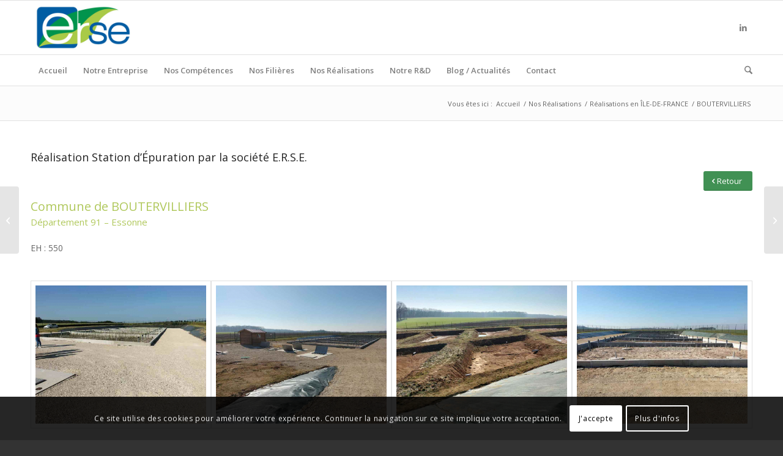

--- FILE ---
content_type: text/html; charset=UTF-8
request_url: https://erse-station-epuration.fr/portfolio-item/boutervilliers/
body_size: 24916
content:
<!DOCTYPE html>
<html lang="fr-FR" class="html_stretched responsive av-preloader-disabled  html_header_top html_logo_left html_bottom_nav_header html_menu_left html_slim html_header_sticky html_header_shrinking html_mobile_menu_phone html_header_searchicon html_content_align_center html_header_unstick_top_disabled html_header_stretch_disabled html_elegant-blog html_modern-blog html_av-overlay-side html_av-overlay-side-classic html_av-submenu-noclone html_entry_id_2263 av-cookies-consent-show-message-bar av-cookies-cookie-consent-enabled av-cookies-can-opt-out av-cookies-user-silent-accept avia-cookie-check-browser-settings av-no-preview av-default-lightbox html_text_menu_active av-mobile-menu-switch-default">
<head>
<meta charset="UTF-8" />


<!-- mobile setting -->
<meta name="viewport" content="width=device-width, initial-scale=1">

<!-- Scripts/CSS and wp_head hook -->
<meta name='robots' content='index, follow, max-image-preview:large, max-snippet:-1, max-video-preview:-1' />
	<style>img:is([sizes="auto" i], [sizes^="auto," i]) { contain-intrinsic-size: 3000px 1500px }</style>
	
				<script type='text/javascript'>

				function avia_cookie_check_sessionStorage()
				{
					//	FF throws error when all cookies blocked !!
					var sessionBlocked = false;
					try
					{
						var test = sessionStorage.getItem( 'aviaCookieRefused' ) != null;
					}
					catch(e)
					{
						sessionBlocked = true;
					}

					var aviaCookieRefused = ! sessionBlocked ? sessionStorage.getItem( 'aviaCookieRefused' ) : null;

					var html = document.getElementsByTagName('html')[0];

					/**
					 * Set a class to avoid calls to sessionStorage
					 */
					if( sessionBlocked || aviaCookieRefused )
					{
						if( html.className.indexOf('av-cookies-session-refused') < 0 )
						{
							html.className += ' av-cookies-session-refused';
						}
					}

					if( sessionBlocked || aviaCookieRefused || document.cookie.match(/aviaCookieConsent/) )
					{
						if( html.className.indexOf('av-cookies-user-silent-accept') >= 0 )
						{
							 html.className = html.className.replace(/\bav-cookies-user-silent-accept\b/g, '');
						}
					}
				}

				avia_cookie_check_sessionStorage();

			</script>
			
	<!-- This site is optimized with the Yoast SEO plugin v26.4 - https://yoast.com/wordpress/plugins/seo/ -->
	<title>BOUTERVILLIERS - E.R.S.E. - Étude Réalisation Station d’Épuration</title>
	<meta name="description" content="Station d’épuration de type naturelle dans la commune de BOUTERVILLIERS, réalisée par la société E.R.S.E." />
	<link rel="canonical" href="https://erse-station-epuration.fr/portfolio-item/boutervilliers/" />
	<meta property="og:locale" content="fr_FR" />
	<meta property="og:type" content="article" />
	<meta property="og:title" content="BOUTERVILLIERS - E.R.S.E. - Étude Réalisation Station d’Épuration" />
	<meta property="og:description" content="Station d’épuration de type naturelle dans la commune de BOUTERVILLIERS, réalisée par la société E.R.S.E." />
	<meta property="og:url" content="https://erse-station-epuration.fr/portfolio-item/boutervilliers/" />
	<meta property="og:site_name" content="E.R.S.E. - Étude Réalisation Station d’Épuration" />
	<meta property="article:modified_time" content="2023-11-02T06:24:00+00:00" />
	<meta property="og:image" content="https://erse-station-epuration.fr/wp-content/uploads/2023/11/ERSE-Station-epuration-Boutervilliers-4.jpg" />
	<meta property="og:image:width" content="1024" />
	<meta property="og:image:height" content="768" />
	<meta property="og:image:type" content="image/jpeg" />
	<meta name="twitter:card" content="summary_large_image" />
	<meta name="twitter:label1" content="Durée de lecture estimée" />
	<meta name="twitter:data1" content="2 minutes" />
	<script type="application/ld+json" class="yoast-schema-graph">{"@context":"https://schema.org","@graph":[{"@type":"WebPage","@id":"https://erse-station-epuration.fr/portfolio-item/boutervilliers/","url":"https://erse-station-epuration.fr/portfolio-item/boutervilliers/","name":"BOUTERVILLIERS - E.R.S.E. - Étude Réalisation Station d’Épuration","isPartOf":{"@id":"https://erse-station-epuration.fr/#website"},"primaryImageOfPage":{"@id":"https://erse-station-epuration.fr/portfolio-item/boutervilliers/#primaryimage"},"image":{"@id":"https://erse-station-epuration.fr/portfolio-item/boutervilliers/#primaryimage"},"thumbnailUrl":"https://erse-station-epuration.fr/wp-content/uploads/2023/11/ERSE-Station-epuration-Boutervilliers-4.jpg","datePublished":"2023-11-02T06:23:23+00:00","dateModified":"2023-11-02T06:24:00+00:00","description":"Station d’épuration de type naturelle dans la commune de BOUTERVILLIERS, réalisée par la société E.R.S.E.","breadcrumb":{"@id":"https://erse-station-epuration.fr/portfolio-item/boutervilliers/#breadcrumb"},"inLanguage":"fr-FR","potentialAction":[{"@type":"ReadAction","target":["https://erse-station-epuration.fr/portfolio-item/boutervilliers/"]}]},{"@type":"ImageObject","inLanguage":"fr-FR","@id":"https://erse-station-epuration.fr/portfolio-item/boutervilliers/#primaryimage","url":"https://erse-station-epuration.fr/wp-content/uploads/2023/11/ERSE-Station-epuration-Boutervilliers-4.jpg","contentUrl":"https://erse-station-epuration.fr/wp-content/uploads/2023/11/ERSE-Station-epuration-Boutervilliers-4.jpg","width":1024,"height":768,"caption":"ERSE - Station épuration de type naturelle sur la commune de BOUTERVILLIERS"},{"@type":"BreadcrumbList","@id":"https://erse-station-epuration.fr/portfolio-item/boutervilliers/#breadcrumb","itemListElement":[{"@type":"ListItem","position":1,"name":"Accueil","item":"https://erse-station-epuration.fr/accueil/"},{"@type":"ListItem","position":2,"name":"BOUTERVILLIERS"}]},{"@type":"WebSite","@id":"https://erse-station-epuration.fr/#website","url":"https://erse-station-epuration.fr/","name":"E.R.S.E. - Étude Réalisation Station d’Épuration","description":"Vos projets d&#039;assainissement collectif prennent vie.","publisher":{"@id":"https://erse-station-epuration.fr/#organization"},"potentialAction":[{"@type":"SearchAction","target":{"@type":"EntryPoint","urlTemplate":"https://erse-station-epuration.fr/?s={search_term_string}"},"query-input":{"@type":"PropertyValueSpecification","valueRequired":true,"valueName":"search_term_string"}}],"inLanguage":"fr-FR"},{"@type":"Organization","@id":"https://erse-station-epuration.fr/#organization","name":"ERSE - Etude Réalisation Station Epuration","url":"https://erse-station-epuration.fr/","logo":{"@type":"ImageObject","inLanguage":"fr-FR","@id":"https://erse-station-epuration.fr/#/schema/logo/image/","url":"https://erse-station-epuration.fr/wp-content/uploads/2018/12/logo-ERSE.jpg","contentUrl":"https://erse-station-epuration.fr/wp-content/uploads/2018/12/logo-ERSE.jpg","width":388,"height":200,"caption":"ERSE - Etude Réalisation Station Epuration"},"image":{"@id":"https://erse-station-epuration.fr/#/schema/logo/image/"}}]}</script>
	<!-- / Yoast SEO plugin. -->


<link rel='dns-prefetch' href='//www.googletagmanager.com' />
<link rel="alternate" type="application/rss+xml" title="E.R.S.E. - Étude Réalisation Station d’Épuration &raquo; Flux" href="https://erse-station-epuration.fr/feed/" />
<link rel="alternate" type="application/rss+xml" title="E.R.S.E. - Étude Réalisation Station d’Épuration &raquo; Flux des commentaires" href="https://erse-station-epuration.fr/comments/feed/" />

<!-- google webfont font replacement -->

			<script type='text/javascript'>

				(function() {

					/*	check if webfonts are disabled by user setting via cookie - or user must opt in.	*/
					var html = document.getElementsByTagName('html')[0];
					var cookie_check = html.className.indexOf('av-cookies-needs-opt-in') >= 0 || html.className.indexOf('av-cookies-can-opt-out') >= 0;
					var allow_continue = true;
					var silent_accept_cookie = html.className.indexOf('av-cookies-user-silent-accept') >= 0;

					if( cookie_check && ! silent_accept_cookie )
					{
						if( ! document.cookie.match(/aviaCookieConsent/) || html.className.indexOf('av-cookies-session-refused') >= 0 )
						{
							allow_continue = false;
						}
						else
						{
							if( ! document.cookie.match(/aviaPrivacyRefuseCookiesHideBar/) )
							{
								allow_continue = false;
							}
							else if( ! document.cookie.match(/aviaPrivacyEssentialCookiesEnabled/) )
							{
								allow_continue = false;
							}
							else if( document.cookie.match(/aviaPrivacyGoogleWebfontsDisabled/) )
							{
								allow_continue = false;
							}
						}
					}

					if( allow_continue )
					{
						var f = document.createElement('link');

						f.type 	= 'text/css';
						f.rel 	= 'stylesheet';
						f.href 	= 'https://fonts.googleapis.com/css?family=Open+Sans:400,600&display=auto';
						f.id 	= 'avia-google-webfont';

						document.getElementsByTagName('head')[0].appendChild(f);
					}
				})();

			</script>
			<script type="text/javascript">
/* <![CDATA[ */
window._wpemojiSettings = {"baseUrl":"https:\/\/s.w.org\/images\/core\/emoji\/16.0.1\/72x72\/","ext":".png","svgUrl":"https:\/\/s.w.org\/images\/core\/emoji\/16.0.1\/svg\/","svgExt":".svg","source":{"concatemoji":"https:\/\/erse-station-epuration.fr\/wp-includes\/js\/wp-emoji-release.min.js?ver=6.8.3"}};
/*! This file is auto-generated */
!function(s,n){var o,i,e;function c(e){try{var t={supportTests:e,timestamp:(new Date).valueOf()};sessionStorage.setItem(o,JSON.stringify(t))}catch(e){}}function p(e,t,n){e.clearRect(0,0,e.canvas.width,e.canvas.height),e.fillText(t,0,0);var t=new Uint32Array(e.getImageData(0,0,e.canvas.width,e.canvas.height).data),a=(e.clearRect(0,0,e.canvas.width,e.canvas.height),e.fillText(n,0,0),new Uint32Array(e.getImageData(0,0,e.canvas.width,e.canvas.height).data));return t.every(function(e,t){return e===a[t]})}function u(e,t){e.clearRect(0,0,e.canvas.width,e.canvas.height),e.fillText(t,0,0);for(var n=e.getImageData(16,16,1,1),a=0;a<n.data.length;a++)if(0!==n.data[a])return!1;return!0}function f(e,t,n,a){switch(t){case"flag":return n(e,"\ud83c\udff3\ufe0f\u200d\u26a7\ufe0f","\ud83c\udff3\ufe0f\u200b\u26a7\ufe0f")?!1:!n(e,"\ud83c\udde8\ud83c\uddf6","\ud83c\udde8\u200b\ud83c\uddf6")&&!n(e,"\ud83c\udff4\udb40\udc67\udb40\udc62\udb40\udc65\udb40\udc6e\udb40\udc67\udb40\udc7f","\ud83c\udff4\u200b\udb40\udc67\u200b\udb40\udc62\u200b\udb40\udc65\u200b\udb40\udc6e\u200b\udb40\udc67\u200b\udb40\udc7f");case"emoji":return!a(e,"\ud83e\udedf")}return!1}function g(e,t,n,a){var r="undefined"!=typeof WorkerGlobalScope&&self instanceof WorkerGlobalScope?new OffscreenCanvas(300,150):s.createElement("canvas"),o=r.getContext("2d",{willReadFrequently:!0}),i=(o.textBaseline="top",o.font="600 32px Arial",{});return e.forEach(function(e){i[e]=t(o,e,n,a)}),i}function t(e){var t=s.createElement("script");t.src=e,t.defer=!0,s.head.appendChild(t)}"undefined"!=typeof Promise&&(o="wpEmojiSettingsSupports",i=["flag","emoji"],n.supports={everything:!0,everythingExceptFlag:!0},e=new Promise(function(e){s.addEventListener("DOMContentLoaded",e,{once:!0})}),new Promise(function(t){var n=function(){try{var e=JSON.parse(sessionStorage.getItem(o));if("object"==typeof e&&"number"==typeof e.timestamp&&(new Date).valueOf()<e.timestamp+604800&&"object"==typeof e.supportTests)return e.supportTests}catch(e){}return null}();if(!n){if("undefined"!=typeof Worker&&"undefined"!=typeof OffscreenCanvas&&"undefined"!=typeof URL&&URL.createObjectURL&&"undefined"!=typeof Blob)try{var e="postMessage("+g.toString()+"("+[JSON.stringify(i),f.toString(),p.toString(),u.toString()].join(",")+"));",a=new Blob([e],{type:"text/javascript"}),r=new Worker(URL.createObjectURL(a),{name:"wpTestEmojiSupports"});return void(r.onmessage=function(e){c(n=e.data),r.terminate(),t(n)})}catch(e){}c(n=g(i,f,p,u))}t(n)}).then(function(e){for(var t in e)n.supports[t]=e[t],n.supports.everything=n.supports.everything&&n.supports[t],"flag"!==t&&(n.supports.everythingExceptFlag=n.supports.everythingExceptFlag&&n.supports[t]);n.supports.everythingExceptFlag=n.supports.everythingExceptFlag&&!n.supports.flag,n.DOMReady=!1,n.readyCallback=function(){n.DOMReady=!0}}).then(function(){return e}).then(function(){var e;n.supports.everything||(n.readyCallback(),(e=n.source||{}).concatemoji?t(e.concatemoji):e.wpemoji&&e.twemoji&&(t(e.twemoji),t(e.wpemoji)))}))}((window,document),window._wpemojiSettings);
/* ]]> */
</script>
<style id='wp-emoji-styles-inline-css' type='text/css'>

	img.wp-smiley, img.emoji {
		display: inline !important;
		border: none !important;
		box-shadow: none !important;
		height: 1em !important;
		width: 1em !important;
		margin: 0 0.07em !important;
		vertical-align: -0.1em !important;
		background: none !important;
		padding: 0 !important;
	}
</style>
<link rel='stylesheet' id='wp-block-library-css' href='https://erse-station-epuration.fr/wp-includes/css/dist/block-library/style.min.css?ver=6.8.3' type='text/css' media='all' />
<style id='global-styles-inline-css' type='text/css'>
:root{--wp--preset--aspect-ratio--square: 1;--wp--preset--aspect-ratio--4-3: 4/3;--wp--preset--aspect-ratio--3-4: 3/4;--wp--preset--aspect-ratio--3-2: 3/2;--wp--preset--aspect-ratio--2-3: 2/3;--wp--preset--aspect-ratio--16-9: 16/9;--wp--preset--aspect-ratio--9-16: 9/16;--wp--preset--color--black: #000000;--wp--preset--color--cyan-bluish-gray: #abb8c3;--wp--preset--color--white: #ffffff;--wp--preset--color--pale-pink: #f78da7;--wp--preset--color--vivid-red: #cf2e2e;--wp--preset--color--luminous-vivid-orange: #ff6900;--wp--preset--color--luminous-vivid-amber: #fcb900;--wp--preset--color--light-green-cyan: #7bdcb5;--wp--preset--color--vivid-green-cyan: #00d084;--wp--preset--color--pale-cyan-blue: #8ed1fc;--wp--preset--color--vivid-cyan-blue: #0693e3;--wp--preset--color--vivid-purple: #9b51e0;--wp--preset--color--metallic-red: #b02b2c;--wp--preset--color--maximum-yellow-red: #edae44;--wp--preset--color--yellow-sun: #eeee22;--wp--preset--color--palm-leaf: #83a846;--wp--preset--color--aero: #7bb0e7;--wp--preset--color--old-lavender: #745f7e;--wp--preset--color--steel-teal: #5f8789;--wp--preset--color--raspberry-pink: #d65799;--wp--preset--color--medium-turquoise: #4ecac2;--wp--preset--gradient--vivid-cyan-blue-to-vivid-purple: linear-gradient(135deg,rgba(6,147,227,1) 0%,rgb(155,81,224) 100%);--wp--preset--gradient--light-green-cyan-to-vivid-green-cyan: linear-gradient(135deg,rgb(122,220,180) 0%,rgb(0,208,130) 100%);--wp--preset--gradient--luminous-vivid-amber-to-luminous-vivid-orange: linear-gradient(135deg,rgba(252,185,0,1) 0%,rgba(255,105,0,1) 100%);--wp--preset--gradient--luminous-vivid-orange-to-vivid-red: linear-gradient(135deg,rgba(255,105,0,1) 0%,rgb(207,46,46) 100%);--wp--preset--gradient--very-light-gray-to-cyan-bluish-gray: linear-gradient(135deg,rgb(238,238,238) 0%,rgb(169,184,195) 100%);--wp--preset--gradient--cool-to-warm-spectrum: linear-gradient(135deg,rgb(74,234,220) 0%,rgb(151,120,209) 20%,rgb(207,42,186) 40%,rgb(238,44,130) 60%,rgb(251,105,98) 80%,rgb(254,248,76) 100%);--wp--preset--gradient--blush-light-purple: linear-gradient(135deg,rgb(255,206,236) 0%,rgb(152,150,240) 100%);--wp--preset--gradient--blush-bordeaux: linear-gradient(135deg,rgb(254,205,165) 0%,rgb(254,45,45) 50%,rgb(107,0,62) 100%);--wp--preset--gradient--luminous-dusk: linear-gradient(135deg,rgb(255,203,112) 0%,rgb(199,81,192) 50%,rgb(65,88,208) 100%);--wp--preset--gradient--pale-ocean: linear-gradient(135deg,rgb(255,245,203) 0%,rgb(182,227,212) 50%,rgb(51,167,181) 100%);--wp--preset--gradient--electric-grass: linear-gradient(135deg,rgb(202,248,128) 0%,rgb(113,206,126) 100%);--wp--preset--gradient--midnight: linear-gradient(135deg,rgb(2,3,129) 0%,rgb(40,116,252) 100%);--wp--preset--font-size--small: 1rem;--wp--preset--font-size--medium: 1.125rem;--wp--preset--font-size--large: 1.75rem;--wp--preset--font-size--x-large: clamp(1.75rem, 3vw, 2.25rem);--wp--preset--spacing--20: 0.44rem;--wp--preset--spacing--30: 0.67rem;--wp--preset--spacing--40: 1rem;--wp--preset--spacing--50: 1.5rem;--wp--preset--spacing--60: 2.25rem;--wp--preset--spacing--70: 3.38rem;--wp--preset--spacing--80: 5.06rem;--wp--preset--shadow--natural: 6px 6px 9px rgba(0, 0, 0, 0.2);--wp--preset--shadow--deep: 12px 12px 50px rgba(0, 0, 0, 0.4);--wp--preset--shadow--sharp: 6px 6px 0px rgba(0, 0, 0, 0.2);--wp--preset--shadow--outlined: 6px 6px 0px -3px rgba(255, 255, 255, 1), 6px 6px rgba(0, 0, 0, 1);--wp--preset--shadow--crisp: 6px 6px 0px rgba(0, 0, 0, 1);}:root { --wp--style--global--content-size: 800px;--wp--style--global--wide-size: 1130px; }:where(body) { margin: 0; }.wp-site-blocks > .alignleft { float: left; margin-right: 2em; }.wp-site-blocks > .alignright { float: right; margin-left: 2em; }.wp-site-blocks > .aligncenter { justify-content: center; margin-left: auto; margin-right: auto; }:where(.is-layout-flex){gap: 0.5em;}:where(.is-layout-grid){gap: 0.5em;}.is-layout-flow > .alignleft{float: left;margin-inline-start: 0;margin-inline-end: 2em;}.is-layout-flow > .alignright{float: right;margin-inline-start: 2em;margin-inline-end: 0;}.is-layout-flow > .aligncenter{margin-left: auto !important;margin-right: auto !important;}.is-layout-constrained > .alignleft{float: left;margin-inline-start: 0;margin-inline-end: 2em;}.is-layout-constrained > .alignright{float: right;margin-inline-start: 2em;margin-inline-end: 0;}.is-layout-constrained > .aligncenter{margin-left: auto !important;margin-right: auto !important;}.is-layout-constrained > :where(:not(.alignleft):not(.alignright):not(.alignfull)){max-width: var(--wp--style--global--content-size);margin-left: auto !important;margin-right: auto !important;}.is-layout-constrained > .alignwide{max-width: var(--wp--style--global--wide-size);}body .is-layout-flex{display: flex;}.is-layout-flex{flex-wrap: wrap;align-items: center;}.is-layout-flex > :is(*, div){margin: 0;}body .is-layout-grid{display: grid;}.is-layout-grid > :is(*, div){margin: 0;}body{padding-top: 0px;padding-right: 0px;padding-bottom: 0px;padding-left: 0px;}a:where(:not(.wp-element-button)){text-decoration: underline;}:root :where(.wp-element-button, .wp-block-button__link){background-color: #32373c;border-width: 0;color: #fff;font-family: inherit;font-size: inherit;line-height: inherit;padding: calc(0.667em + 2px) calc(1.333em + 2px);text-decoration: none;}.has-black-color{color: var(--wp--preset--color--black) !important;}.has-cyan-bluish-gray-color{color: var(--wp--preset--color--cyan-bluish-gray) !important;}.has-white-color{color: var(--wp--preset--color--white) !important;}.has-pale-pink-color{color: var(--wp--preset--color--pale-pink) !important;}.has-vivid-red-color{color: var(--wp--preset--color--vivid-red) !important;}.has-luminous-vivid-orange-color{color: var(--wp--preset--color--luminous-vivid-orange) !important;}.has-luminous-vivid-amber-color{color: var(--wp--preset--color--luminous-vivid-amber) !important;}.has-light-green-cyan-color{color: var(--wp--preset--color--light-green-cyan) !important;}.has-vivid-green-cyan-color{color: var(--wp--preset--color--vivid-green-cyan) !important;}.has-pale-cyan-blue-color{color: var(--wp--preset--color--pale-cyan-blue) !important;}.has-vivid-cyan-blue-color{color: var(--wp--preset--color--vivid-cyan-blue) !important;}.has-vivid-purple-color{color: var(--wp--preset--color--vivid-purple) !important;}.has-metallic-red-color{color: var(--wp--preset--color--metallic-red) !important;}.has-maximum-yellow-red-color{color: var(--wp--preset--color--maximum-yellow-red) !important;}.has-yellow-sun-color{color: var(--wp--preset--color--yellow-sun) !important;}.has-palm-leaf-color{color: var(--wp--preset--color--palm-leaf) !important;}.has-aero-color{color: var(--wp--preset--color--aero) !important;}.has-old-lavender-color{color: var(--wp--preset--color--old-lavender) !important;}.has-steel-teal-color{color: var(--wp--preset--color--steel-teal) !important;}.has-raspberry-pink-color{color: var(--wp--preset--color--raspberry-pink) !important;}.has-medium-turquoise-color{color: var(--wp--preset--color--medium-turquoise) !important;}.has-black-background-color{background-color: var(--wp--preset--color--black) !important;}.has-cyan-bluish-gray-background-color{background-color: var(--wp--preset--color--cyan-bluish-gray) !important;}.has-white-background-color{background-color: var(--wp--preset--color--white) !important;}.has-pale-pink-background-color{background-color: var(--wp--preset--color--pale-pink) !important;}.has-vivid-red-background-color{background-color: var(--wp--preset--color--vivid-red) !important;}.has-luminous-vivid-orange-background-color{background-color: var(--wp--preset--color--luminous-vivid-orange) !important;}.has-luminous-vivid-amber-background-color{background-color: var(--wp--preset--color--luminous-vivid-amber) !important;}.has-light-green-cyan-background-color{background-color: var(--wp--preset--color--light-green-cyan) !important;}.has-vivid-green-cyan-background-color{background-color: var(--wp--preset--color--vivid-green-cyan) !important;}.has-pale-cyan-blue-background-color{background-color: var(--wp--preset--color--pale-cyan-blue) !important;}.has-vivid-cyan-blue-background-color{background-color: var(--wp--preset--color--vivid-cyan-blue) !important;}.has-vivid-purple-background-color{background-color: var(--wp--preset--color--vivid-purple) !important;}.has-metallic-red-background-color{background-color: var(--wp--preset--color--metallic-red) !important;}.has-maximum-yellow-red-background-color{background-color: var(--wp--preset--color--maximum-yellow-red) !important;}.has-yellow-sun-background-color{background-color: var(--wp--preset--color--yellow-sun) !important;}.has-palm-leaf-background-color{background-color: var(--wp--preset--color--palm-leaf) !important;}.has-aero-background-color{background-color: var(--wp--preset--color--aero) !important;}.has-old-lavender-background-color{background-color: var(--wp--preset--color--old-lavender) !important;}.has-steel-teal-background-color{background-color: var(--wp--preset--color--steel-teal) !important;}.has-raspberry-pink-background-color{background-color: var(--wp--preset--color--raspberry-pink) !important;}.has-medium-turquoise-background-color{background-color: var(--wp--preset--color--medium-turquoise) !important;}.has-black-border-color{border-color: var(--wp--preset--color--black) !important;}.has-cyan-bluish-gray-border-color{border-color: var(--wp--preset--color--cyan-bluish-gray) !important;}.has-white-border-color{border-color: var(--wp--preset--color--white) !important;}.has-pale-pink-border-color{border-color: var(--wp--preset--color--pale-pink) !important;}.has-vivid-red-border-color{border-color: var(--wp--preset--color--vivid-red) !important;}.has-luminous-vivid-orange-border-color{border-color: var(--wp--preset--color--luminous-vivid-orange) !important;}.has-luminous-vivid-amber-border-color{border-color: var(--wp--preset--color--luminous-vivid-amber) !important;}.has-light-green-cyan-border-color{border-color: var(--wp--preset--color--light-green-cyan) !important;}.has-vivid-green-cyan-border-color{border-color: var(--wp--preset--color--vivid-green-cyan) !important;}.has-pale-cyan-blue-border-color{border-color: var(--wp--preset--color--pale-cyan-blue) !important;}.has-vivid-cyan-blue-border-color{border-color: var(--wp--preset--color--vivid-cyan-blue) !important;}.has-vivid-purple-border-color{border-color: var(--wp--preset--color--vivid-purple) !important;}.has-metallic-red-border-color{border-color: var(--wp--preset--color--metallic-red) !important;}.has-maximum-yellow-red-border-color{border-color: var(--wp--preset--color--maximum-yellow-red) !important;}.has-yellow-sun-border-color{border-color: var(--wp--preset--color--yellow-sun) !important;}.has-palm-leaf-border-color{border-color: var(--wp--preset--color--palm-leaf) !important;}.has-aero-border-color{border-color: var(--wp--preset--color--aero) !important;}.has-old-lavender-border-color{border-color: var(--wp--preset--color--old-lavender) !important;}.has-steel-teal-border-color{border-color: var(--wp--preset--color--steel-teal) !important;}.has-raspberry-pink-border-color{border-color: var(--wp--preset--color--raspberry-pink) !important;}.has-medium-turquoise-border-color{border-color: var(--wp--preset--color--medium-turquoise) !important;}.has-vivid-cyan-blue-to-vivid-purple-gradient-background{background: var(--wp--preset--gradient--vivid-cyan-blue-to-vivid-purple) !important;}.has-light-green-cyan-to-vivid-green-cyan-gradient-background{background: var(--wp--preset--gradient--light-green-cyan-to-vivid-green-cyan) !important;}.has-luminous-vivid-amber-to-luminous-vivid-orange-gradient-background{background: var(--wp--preset--gradient--luminous-vivid-amber-to-luminous-vivid-orange) !important;}.has-luminous-vivid-orange-to-vivid-red-gradient-background{background: var(--wp--preset--gradient--luminous-vivid-orange-to-vivid-red) !important;}.has-very-light-gray-to-cyan-bluish-gray-gradient-background{background: var(--wp--preset--gradient--very-light-gray-to-cyan-bluish-gray) !important;}.has-cool-to-warm-spectrum-gradient-background{background: var(--wp--preset--gradient--cool-to-warm-spectrum) !important;}.has-blush-light-purple-gradient-background{background: var(--wp--preset--gradient--blush-light-purple) !important;}.has-blush-bordeaux-gradient-background{background: var(--wp--preset--gradient--blush-bordeaux) !important;}.has-luminous-dusk-gradient-background{background: var(--wp--preset--gradient--luminous-dusk) !important;}.has-pale-ocean-gradient-background{background: var(--wp--preset--gradient--pale-ocean) !important;}.has-electric-grass-gradient-background{background: var(--wp--preset--gradient--electric-grass) !important;}.has-midnight-gradient-background{background: var(--wp--preset--gradient--midnight) !important;}.has-small-font-size{font-size: var(--wp--preset--font-size--small) !important;}.has-medium-font-size{font-size: var(--wp--preset--font-size--medium) !important;}.has-large-font-size{font-size: var(--wp--preset--font-size--large) !important;}.has-x-large-font-size{font-size: var(--wp--preset--font-size--x-large) !important;}
:where(.wp-block-post-template.is-layout-flex){gap: 1.25em;}:where(.wp-block-post-template.is-layout-grid){gap: 1.25em;}
:where(.wp-block-columns.is-layout-flex){gap: 2em;}:where(.wp-block-columns.is-layout-grid){gap: 2em;}
:root :where(.wp-block-pullquote){font-size: 1.5em;line-height: 1.6;}
</style>
<link rel='stylesheet' id='avia-merged-styles-css' href='https://erse-station-epuration.fr/wp-content/uploads/dynamic_avia/avia-merged-styles-f576a11d517af21a27250967326e85dd---691ddeef596f7.css' type='text/css' media='all' />
<link rel='stylesheet' id='avia-single-post-2263-css' href='https://erse-station-epuration.fr/wp-content/uploads/dynamic_avia/avia_posts_css/post-2263.css?ver=ver-1763624180' type='text/css' media='all' />
<script type="text/javascript" src="https://erse-station-epuration.fr/wp-includes/js/jquery/jquery.min.js?ver=3.7.1" id="jquery-core-js"></script>
<script type="text/javascript" src="https://erse-station-epuration.fr/wp-includes/js/jquery/jquery-migrate.min.js?ver=3.4.1" id="jquery-migrate-js"></script>

<!-- Extrait de code de la balise Google (gtag.js) ajouté par Site Kit -->
<!-- Extrait Google Analytics ajouté par Site Kit -->
<script type="text/javascript" src="https://www.googletagmanager.com/gtag/js?id=G-2M1NZJ30GQ" id="google_gtagjs-js" async></script>
<script type="text/javascript" id="google_gtagjs-js-after">
/* <![CDATA[ */
window.dataLayer = window.dataLayer || [];function gtag(){dataLayer.push(arguments);}
gtag("set","linker",{"domains":["erse-station-epuration.fr"]});
gtag("js", new Date());
gtag("set", "developer_id.dZTNiMT", true);
gtag("config", "G-2M1NZJ30GQ");
 window._googlesitekit = window._googlesitekit || {}; window._googlesitekit.throttledEvents = []; window._googlesitekit.gtagEvent = (name, data) => { var key = JSON.stringify( { name, data } ); if ( !! window._googlesitekit.throttledEvents[ key ] ) { return; } window._googlesitekit.throttledEvents[ key ] = true; setTimeout( () => { delete window._googlesitekit.throttledEvents[ key ]; }, 5 ); gtag( "event", name, { ...data, event_source: "site-kit" } ); }; 
/* ]]> */
</script>
<script type="text/javascript" src="https://erse-station-epuration.fr/wp-content/uploads/dynamic_avia/avia-head-scripts-4eef96767e7ec578c4dcc5eae96076c2---691ddeef62e2c.js" id="avia-head-scripts-js"></script>
<link rel="https://api.w.org/" href="https://erse-station-epuration.fr/wp-json/" /><link rel="alternate" title="JSON" type="application/json" href="https://erse-station-epuration.fr/wp-json/wp/v2/portfolio/2263" /><link rel="EditURI" type="application/rsd+xml" title="RSD" href="https://erse-station-epuration.fr/xmlrpc.php?rsd" />
<meta name="generator" content="WordPress 6.8.3" />
<link rel='shortlink' href='https://erse-station-epuration.fr/?p=2263' />
<link rel="alternate" title="oEmbed (JSON)" type="application/json+oembed" href="https://erse-station-epuration.fr/wp-json/oembed/1.0/embed?url=https%3A%2F%2Ferse-station-epuration.fr%2Fportfolio-item%2Fboutervilliers%2F" />
<link rel="alternate" title="oEmbed (XML)" type="text/xml+oembed" href="https://erse-station-epuration.fr/wp-json/oembed/1.0/embed?url=https%3A%2F%2Ferse-station-epuration.fr%2Fportfolio-item%2Fboutervilliers%2F&#038;format=xml" />
<meta name="generator" content="Site Kit by Google 1.166.0" />
<link rel="icon" href="https://erse-station-epuration.fr/wp-content/uploads/2019/07/favicon.ico" type="image/x-icon">
<!--[if lt IE 9]><script src="https://erse-station-epuration.fr/wp-content/themes/enfold/js/html5shiv.js"></script><![endif]--><link rel="profile" href="https://gmpg.org/xfn/11" />
<link rel="alternate" type="application/rss+xml" title="E.R.S.E. - Étude Réalisation Station d’Épuration RSS2 Feed" href="https://erse-station-epuration.fr/feed/" />
<link rel="pingback" href="https://erse-station-epuration.fr/xmlrpc.php" />

<!-- To speed up the rendering and to display the site as fast as possible to the user we include some styles and scripts for above the fold content inline -->
<script type="text/javascript">'use strict';var avia_is_mobile=!1;if(/Android|webOS|iPhone|iPad|iPod|BlackBerry|IEMobile|Opera Mini/i.test(navigator.userAgent)&&'ontouchstart' in document.documentElement){avia_is_mobile=!0;document.documentElement.className+=' avia_mobile '}
else{document.documentElement.className+=' avia_desktop '};document.documentElement.className+=' js_active ';(function(){var e=['-webkit-','-moz-','-ms-',''],n='',o=!1,a=!1;for(var t in e){if(e[t]+'transform' in document.documentElement.style){o=!0;n=e[t]+'transform'};if(e[t]+'perspective' in document.documentElement.style){a=!0}};if(o){document.documentElement.className+=' avia_transform '};if(a){document.documentElement.className+=' avia_transform3d '};if(typeof document.getElementsByClassName=='function'&&typeof document.documentElement.getBoundingClientRect=='function'&&avia_is_mobile==!1){if(n&&window.innerHeight>0){setTimeout(function(){var e=0,o={},a=0,t=document.getElementsByClassName('av-parallax'),i=window.pageYOffset||document.documentElement.scrollTop;for(e=0;e<t.length;e++){t[e].style.top='0px';o=t[e].getBoundingClientRect();a=Math.ceil((window.innerHeight+i-o.top)*0.3);t[e].style[n]='translate(0px, '+a+'px)';t[e].style.top='auto';t[e].className+=' enabled-parallax '}},50)}}})();</script><style type="text/css">
		@font-face {font-family: 'entypo-fontello-enfold'; font-weight: normal; font-style: normal; font-display: auto;
		src: url('https://erse-station-epuration.fr/wp-content/themes/enfold/config-templatebuilder/avia-template-builder/assets/fonts/entypo-fontello-enfold/entypo-fontello-enfold.woff2') format('woff2'),
		url('https://erse-station-epuration.fr/wp-content/themes/enfold/config-templatebuilder/avia-template-builder/assets/fonts/entypo-fontello-enfold/entypo-fontello-enfold.woff') format('woff'),
		url('https://erse-station-epuration.fr/wp-content/themes/enfold/config-templatebuilder/avia-template-builder/assets/fonts/entypo-fontello-enfold/entypo-fontello-enfold.ttf') format('truetype'),
		url('https://erse-station-epuration.fr/wp-content/themes/enfold/config-templatebuilder/avia-template-builder/assets/fonts/entypo-fontello-enfold/entypo-fontello-enfold.svg#entypo-fontello-enfold') format('svg'),
		url('https://erse-station-epuration.fr/wp-content/themes/enfold/config-templatebuilder/avia-template-builder/assets/fonts/entypo-fontello-enfold/entypo-fontello-enfold.eot'),
		url('https://erse-station-epuration.fr/wp-content/themes/enfold/config-templatebuilder/avia-template-builder/assets/fonts/entypo-fontello-enfold/entypo-fontello-enfold.eot?#iefix') format('embedded-opentype');
		}

		#top .avia-font-entypo-fontello-enfold, body .avia-font-entypo-fontello-enfold, html body [data-av_iconfont='entypo-fontello-enfold']:before{ font-family: 'entypo-fontello-enfold'; }
		
		@font-face {font-family: 'entypo-fontello'; font-weight: normal; font-style: normal; font-display: auto;
		src: url('https://erse-station-epuration.fr/wp-content/themes/enfold/config-templatebuilder/avia-template-builder/assets/fonts/entypo-fontello/entypo-fontello.woff2') format('woff2'),
		url('https://erse-station-epuration.fr/wp-content/themes/enfold/config-templatebuilder/avia-template-builder/assets/fonts/entypo-fontello/entypo-fontello.woff') format('woff'),
		url('https://erse-station-epuration.fr/wp-content/themes/enfold/config-templatebuilder/avia-template-builder/assets/fonts/entypo-fontello/entypo-fontello.ttf') format('truetype'),
		url('https://erse-station-epuration.fr/wp-content/themes/enfold/config-templatebuilder/avia-template-builder/assets/fonts/entypo-fontello/entypo-fontello.svg#entypo-fontello') format('svg'),
		url('https://erse-station-epuration.fr/wp-content/themes/enfold/config-templatebuilder/avia-template-builder/assets/fonts/entypo-fontello/entypo-fontello.eot'),
		url('https://erse-station-epuration.fr/wp-content/themes/enfold/config-templatebuilder/avia-template-builder/assets/fonts/entypo-fontello/entypo-fontello.eot?#iefix') format('embedded-opentype');
		}

		#top .avia-font-entypo-fontello, body .avia-font-entypo-fontello, html body [data-av_iconfont='entypo-fontello']:before{ font-family: 'entypo-fontello'; }
		</style>

<!--
Debugging Info for Theme support: 

Theme: Enfold
Version: 7.1.3
Installed: enfold
AviaFramework Version: 5.6
AviaBuilder Version: 6.0
aviaElementManager Version: 1.0.1
ML:-1-PU:128-PLA:9
WP:6.8.3
Compress: CSS:all theme files - JS:all theme files
Updates: disabled
PLAu:7
-->
</head>

<body id="top" class="wp-singular portfolio-template-default single single-portfolio postid-2263 wp-theme-enfold stretched rtl_columns av-curtain-numeric open_sans  post-type-portfolio portfolio_entries-91 portfolio_entries-ile-de-france avia-responsive-images-support av-recaptcha-enabled av-google-badge-hide" itemscope="itemscope" itemtype="https://schema.org/WebPage" >

	
	<div id='wrap_all'>

	
<header id='header' class='all_colors header_color light_bg_color  av_header_top av_logo_left av_bottom_nav_header av_menu_left av_slim av_header_sticky av_header_shrinking av_header_stretch_disabled av_mobile_menu_phone av_header_searchicon av_header_unstick_top_disabled av_header_border_disabled' aria-label="Header" data-av_shrink_factor='50' role="banner" itemscope="itemscope" itemtype="https://schema.org/WPHeader" >

		<div  id='header_main' class='container_wrap container_wrap_logo'>

        <div class='container av-logo-container'><div class='inner-container'><span class='logo avia-standard-logo'><a href='https://erse-station-epuration.fr/' class='' aria-label='logo ERSE' title='logo ERSE'><img src="https://erse-station-epuration.fr/wp-content/uploads/2018/12/logo-ERSE.jpg" srcset="https://erse-station-epuration.fr/wp-content/uploads/2018/12/logo-ERSE.jpg 388w, https://erse-station-epuration.fr/wp-content/uploads/2018/12/logo-ERSE-300x155.jpg 300w" sizes="(max-width: 388px) 100vw, 388px" height="100" width="300" alt='E.R.S.E. - Étude Réalisation Station d’Épuration' title='logo ERSE' /></a></span><ul class='noLightbox social_bookmarks icon_count_1'><li class='social_bookmarks_linkedin av-social-link-linkedin social_icon_1 avia_social_iconfont'><a  target="_blank" aria-label="Lien vers LinkedIn" href='https://www.linkedin.com/company/etude-r%C3%A9alisation-station-d-epuration/' data-av_icon='' data-av_iconfont='entypo-fontello' title="Lien vers LinkedIn" desc="Lien vers LinkedIn" title='Lien vers LinkedIn'><span class='avia_hidden_link_text'>Lien vers LinkedIn</span></a></li></ul></div></div><div id='header_main_alternate' class='container_wrap'><div class='container'><nav class='main_menu' data-selectname='Sélectionner une page'  role="navigation" itemscope="itemscope" itemtype="https://schema.org/SiteNavigationElement" ><div class="avia-menu av-main-nav-wrap"><ul role="menu" class="menu av-main-nav" id="avia-menu"><li role="menuitem" id="menu-item-29" class="menu-item menu-item-type-post_type menu-item-object-page menu-item-home menu-item-top-level menu-item-top-level-1"><a href="https://erse-station-epuration.fr/" itemprop="url" tabindex="0"><span class="avia-bullet"></span><span class="avia-menu-text">Accueil</span><span class="avia-menu-fx"><span class="avia-arrow-wrap"><span class="avia-arrow"></span></span></span></a></li>
<li role="menuitem" id="menu-item-217" class="menu-item menu-item-type-post_type menu-item-object-page menu-item-top-level menu-item-top-level-2"><a href="https://erse-station-epuration.fr/notre-entreprise/" itemprop="url" tabindex="0"><span class="avia-bullet"></span><span class="avia-menu-text">Notre Entreprise</span><span class="avia-menu-fx"><span class="avia-arrow-wrap"><span class="avia-arrow"></span></span></span></a></li>
<li role="menuitem" id="menu-item-30" class="menu-item menu-item-type-post_type menu-item-object-page menu-item-top-level menu-item-top-level-3"><a href="https://erse-station-epuration.fr/presentation/" itemprop="url" tabindex="0"><span class="avia-bullet"></span><span class="avia-menu-text">Nos Compétences</span><span class="avia-menu-fx"><span class="avia-arrow-wrap"><span class="avia-arrow"></span></span></span></a></li>
<li role="menuitem" id="menu-item-35" class="menu-item menu-item-type-post_type menu-item-object-page menu-item-has-children menu-item-top-level menu-item-top-level-4"><a href="https://erse-station-epuration.fr/nos-filieres/" itemprop="url" tabindex="0"><span class="avia-bullet"></span><span class="avia-menu-text">Nos Filières</span><span class="avia-menu-fx"><span class="avia-arrow-wrap"><span class="avia-arrow"></span></span></span></a>


<ul class="sub-menu">
	<li role="menuitem" id="menu-item-108" class="menu-item menu-item-type-custom menu-item-object-custom"><a href="http://erse-station-epuration.fr/nos-filieres/#filiere-classique" itemprop="url" tabindex="0"><span class="avia-bullet"></span><span class="avia-menu-text">Filière classique</span></a></li>
	<li role="menuitem" id="menu-item-109" class="menu-item menu-item-type-custom menu-item-object-custom"><a href="http://erse-station-epuration.fr/nos-filieres/#filiere-compacte" itemprop="url" tabindex="0"><span class="avia-bullet"></span><span class="avia-menu-text">Filière compacte</span></a></li>
</ul>
</li>
<li role="menuitem" id="menu-item-36" class="menu-item menu-item-type-post_type menu-item-object-page menu-item-top-level menu-item-top-level-5"><a href="https://erse-station-epuration.fr/nos-realisations/" itemprop="url" tabindex="0"><span class="avia-bullet"></span><span class="avia-menu-text">Nos Réalisations</span><span class="avia-menu-fx"><span class="avia-arrow-wrap"><span class="avia-arrow"></span></span></span></a></li>
<li role="menuitem" id="menu-item-28" class="menu-item menu-item-type-post_type menu-item-object-page menu-item-top-level menu-item-top-level-6"><a href="https://erse-station-epuration.fr/notre-r-d/" itemprop="url" tabindex="0"><span class="avia-bullet"></span><span class="avia-menu-text">Notre R&#038;D</span><span class="avia-menu-fx"><span class="avia-arrow-wrap"><span class="avia-arrow"></span></span></span></a></li>
<li role="menuitem" id="menu-item-26" class="menu-item menu-item-type-post_type menu-item-object-page current_page_parent menu-item-top-level menu-item-top-level-7"><a href="https://erse-station-epuration.fr/blog-actualites/" itemprop="url" tabindex="0"><span class="avia-bullet"></span><span class="avia-menu-text">Blog / Actualités</span><span class="avia-menu-fx"><span class="avia-arrow-wrap"><span class="avia-arrow"></span></span></span></a></li>
<li role="menuitem" id="menu-item-27" class="menu-item menu-item-type-post_type menu-item-object-page menu-item-top-level menu-item-top-level-8"><a href="https://erse-station-epuration.fr/contact/" itemprop="url" tabindex="0"><span class="avia-bullet"></span><span class="avia-menu-text">Contact</span><span class="avia-menu-fx"><span class="avia-arrow-wrap"><span class="avia-arrow"></span></span></span></a></li>
<li id="menu-item-search" class="noMobile menu-item menu-item-search-dropdown menu-item-avia-special" role="menuitem"><a class="avia-svg-icon avia-font-svg_entypo-fontello" aria-label="Rechercher" href="?s=" rel="nofollow" title="Cliquez pour ouvrir le champ de recherche" data-avia-search-tooltip="
&lt;search&gt;
	&lt;form role=&quot;search&quot; action=&quot;https://erse-station-epuration.fr/&quot; id=&quot;searchform&quot; method=&quot;get&quot; class=&quot;&quot;&gt;
		&lt;div&gt;
&lt;span class=&#039;av_searchform_search avia-svg-icon avia-font-svg_entypo-fontello&#039; data-av_svg_icon=&#039;search&#039; data-av_iconset=&#039;svg_entypo-fontello&#039;&gt;&lt;svg version=&quot;1.1&quot; xmlns=&quot;http://www.w3.org/2000/svg&quot; width=&quot;25&quot; height=&quot;32&quot; viewBox=&quot;0 0 25 32&quot; preserveAspectRatio=&quot;xMidYMid meet&quot; aria-labelledby=&#039;av-svg-title-1&#039; aria-describedby=&#039;av-svg-desc-1&#039; role=&quot;graphics-symbol&quot; aria-hidden=&quot;true&quot;&gt;
&lt;title id=&#039;av-svg-title-1&#039;&gt;Search&lt;/title&gt;
&lt;desc id=&#039;av-svg-desc-1&#039;&gt;Search&lt;/desc&gt;
&lt;path d=&quot;M24.704 24.704q0.96 1.088 0.192 1.984l-1.472 1.472q-1.152 1.024-2.176 0l-6.080-6.080q-2.368 1.344-4.992 1.344-4.096 0-7.136-3.040t-3.040-7.136 2.88-7.008 6.976-2.912 7.168 3.040 3.072 7.136q0 2.816-1.472 5.184zM3.008 13.248q0 2.816 2.176 4.992t4.992 2.176 4.832-2.016 2.016-4.896q0-2.816-2.176-4.96t-4.992-2.144-4.832 2.016-2.016 4.832z&quot;&gt;&lt;/path&gt;
&lt;/svg&gt;&lt;/span&gt;			&lt;input type=&quot;submit&quot; value=&quot;&quot; id=&quot;searchsubmit&quot; class=&quot;button&quot; title=&quot;Entrez au moins 3 caractères pour afficher une liste de résultats ou cliquez pour aller sur la page des résultats de recherche pour tous les afficher&quot; /&gt;
			&lt;input type=&quot;search&quot; id=&quot;s&quot; name=&quot;s&quot; value=&quot;&quot; aria-label=&#039;Rechercher&#039; placeholder=&#039;Rechercher&#039; required /&gt;
		&lt;/div&gt;
	&lt;/form&gt;
&lt;/search&gt;
" data-av_svg_icon='search' data-av_iconset='svg_entypo-fontello'><svg version="1.1" xmlns="http://www.w3.org/2000/svg" width="25" height="32" viewBox="0 0 25 32" preserveAspectRatio="xMidYMid meet" aria-labelledby='av-svg-title-2' aria-describedby='av-svg-desc-2' role="graphics-symbol" aria-hidden="true">
<title id='av-svg-title-2'>Cliquez pour ouvrir le champ de recherche</title>
<desc id='av-svg-desc-2'>Cliquez pour ouvrir le champ de recherche</desc>
<path d="M24.704 24.704q0.96 1.088 0.192 1.984l-1.472 1.472q-1.152 1.024-2.176 0l-6.080-6.080q-2.368 1.344-4.992 1.344-4.096 0-7.136-3.040t-3.040-7.136 2.88-7.008 6.976-2.912 7.168 3.040 3.072 7.136q0 2.816-1.472 5.184zM3.008 13.248q0 2.816 2.176 4.992t4.992 2.176 4.832-2.016 2.016-4.896q0-2.816-2.176-4.96t-4.992-2.144-4.832 2.016-2.016 4.832z"></path>
</svg><span class="avia_hidden_link_text">Rechercher</span></a></li><li class="av-burger-menu-main menu-item-avia-special " role="menuitem">
	        			<a href="#" aria-label="Menu" aria-hidden="false">
							<span class="av-hamburger av-hamburger--spin av-js-hamburger">
								<span class="av-hamburger-box">
						          <span class="av-hamburger-inner"></span>
						          <strong>Menu</strong>
								</span>
							</span>
							<span class="avia_hidden_link_text">Menu</span>
						</a>
	        		   </li></ul></div></nav></div> </div> 
		<!-- end container_wrap-->
		</div>
<div class="header_bg"></div>
<!-- end header -->
</header>

	<div id='main' class='all_colors' data-scroll-offset='88'>

	<div class='stretch_full container_wrap alternate_color light_bg_color empty_title  title_container'><div class='container'><div class="breadcrumb breadcrumbs avia-breadcrumbs"><div class="breadcrumb-trail" ><span class="trail-before"><span class="breadcrumb-title">Vous êtes ici :</span></span> <span  itemscope="itemscope" itemtype="https://schema.org/BreadcrumbList" ><span  itemscope="itemscope" itemtype="https://schema.org/ListItem" itemprop="itemListElement" ><a itemprop="url" href="https://erse-station-epuration.fr" title="E.R.S.E. - Étude Réalisation Station d’Épuration" rel="home" class="trail-begin"><span itemprop="name">Accueil</span></a><span itemprop="position" class="hidden">1</span></span></span> <span class="sep">/</span> <span  itemscope="itemscope" itemtype="https://schema.org/BreadcrumbList" ><span  itemscope="itemscope" itemtype="https://schema.org/ListItem" itemprop="itemListElement" ><a itemprop="url" href="https://erse-station-epuration.fr/nos-realisations/" title="Nos Réalisations"><span itemprop="name">Nos Réalisations</span></a><span itemprop="position" class="hidden">2</span></span></span> <span class="sep">/</span> <span  itemscope="itemscope" itemtype="https://schema.org/BreadcrumbList" ><span  itemscope="itemscope" itemtype="https://schema.org/ListItem" itemprop="itemListElement" ><a itemprop="url" href="https://erse-station-epuration.fr/nos-realisations/realisations-en-ile-de-france/" title="Réalisations en ÎLE-DE-FRANCE"><span itemprop="name">Réalisations en ÎLE-DE-FRANCE</span></a><span itemprop="position" class="hidden">3</span></span></span> <span class="sep">/</span> <span class="trail-end">BOUTERVILLIERS</span></div></div></div></div><div   class='main_color container_wrap_first container_wrap fullsize'  ><div class='container av-section-cont-open' ><main  role="main" itemprop="mainContentOfPage"  class='template-page content  av-content-full alpha units'><div class='post-entry post-entry-type-page post-entry-2263'><div class='entry-content-wrapper clearfix'><div  class='av-special-heading av-3p5mat-33dd0111e1684c8c5459faee2cad2e34 av-special-heading-h4 blockquote modern-quote  avia-builder-el-0  el_before_av_button  avia-builder-el-first '><h4 class='av-special-heading-tag '  itemprop="headline"  >Réalisation Station d’Épuration par la société E.R.S.E.</h4><div class="special-heading-border"><div class="special-heading-inner-border"></div></div></div>
<div  class='avia-button-wrap av-jup7ai5a-cc808332adc798b74aba37a73c9aa225-wrap avia-button-right  avia-builder-el-1  el_after_av_heading  el_before_av_heading '><a href='https://erse-station-epuration.fr/nos-realisations/realisations-en-ile-de-france/'  class='avia-button av-jup7ai5a-cc808332adc798b74aba37a73c9aa225 av-link-btn avia-icon_select-yes-left-icon avia-size-small avia-position-right avia-color-theme-color'   aria-label="Retour"><span class='avia_button_icon avia_button_icon_left avia-iconfont avia-font-entypo-fontello' data-av_icon='' data-av_iconfont='entypo-fontello' ></span><span class='avia_iconbox_title' >Retour</span></a></div>
<div  class='av-special-heading av-2neqjp-638199c5fcbee568a3450fd27f262652 av-special-heading-h3 custom-color-heading blockquote modern-quote  avia-builder-el-2  el_after_av_button  el_before_av_textblock  av-linked-heading'><h3 class='av-special-heading-tag '  itemprop="headline"  >Commune de BOUTERVILLIERS</h3><div class='av_custom_color av-subheading av-subheading_below'><p>Département 91 &#8211; Essonne</p>
</div><div class="special-heading-border"><div class="special-heading-inner-border"></div></div></div>
<section  class='av_textblock_section av-jup6v1vv-80ebc1f4083c321d97b3e9d0054ccd80 '   itemscope="itemscope" itemtype="https://schema.org/CreativeWork" ><div class='avia_textblock'  itemprop="text" ><p>EH : 550</p>
</div></section>
<div  class='hr av-jup77d17-7dc5d7e987e2f6cee9e8b51df031319c hr-invisible  avia-builder-el-4  el_after_av_textblock  el_before_av_gallery '><span class='hr-inner '><span class="hr-inner-style"></span></span></div>
<div  class='avia-gallery av-jup6w1lb-4d14b67d22f840dfe350ca6ca5813e52 avia_animate_when_visible  avia-builder-el-5  el_after_av_hr  avia-builder-el-last  avia_lazyload avia-gallery-animate avia-gallery-1'  itemprop="image" itemscope="itemscope" itemtype="https://schema.org/ImageObject" ><meta itemprop="contentURL" content="https://erse-station-epuration.fr/portfolio-item/boutervilliers/"><div class='avia-gallery-thumb'><a href="https://erse-station-epuration.fr/wp-content/uploads/2023/11/ERSE-Station-epuration-Boutervilliers-4.jpg" data-srcset="https://erse-station-epuration.fr/wp-content/uploads/2023/11/ERSE-Station-epuration-Boutervilliers-4.jpg 1024w, https://erse-station-epuration.fr/wp-content/uploads/2023/11/ERSE-Station-epuration-Boutervilliers-4-300x225.jpg 300w, https://erse-station-epuration.fr/wp-content/uploads/2023/11/ERSE-Station-epuration-Boutervilliers-4-768x576.jpg 768w, https://erse-station-epuration.fr/wp-content/uploads/2023/11/ERSE-Station-epuration-Boutervilliers-4-705x529.jpg 705w" data-sizes="(max-width: 1024px) 100vw, 1024px" data-rel='gallery-1' data-prev-img='https://erse-station-epuration.fr/wp-content/uploads/2023/11/ERSE-Station-epuration-Boutervilliers-4-495x400.jpg' class='first_thumb lightbox ' data-onclick='1' title='ERSE - Station épuration de type naturelle sur la commune de BOUTERVILLIERS'  itemprop="thumbnailUrl"  ><img decoding="async" fetchpriority="high" class="wp-image-2261 avia-img-lazy-loading-not-2261"   src="https://erse-station-epuration.fr/wp-content/uploads/2023/11/ERSE-Station-epuration-Boutervilliers-4-495x400.jpg" width="495" height="400"  title='ERSE - Station épuration de type naturelle sur la commune de BOUTERVILLIERS' alt='ERSE - Station épuration de type naturelle sur la commune de BOUTERVILLIERS' srcset="https://erse-station-epuration.fr/wp-content/uploads/2023/11/ERSE-Station-epuration-Boutervilliers-4-495x400.jpg 495w, https://erse-station-epuration.fr/wp-content/uploads/2023/11/ERSE-Station-epuration-Boutervilliers-4-845x684.jpg 845w" sizes="(max-width: 495px) 100vw, 495px" /><div class='big-prev-fake'><img decoding="async" loading="lazy" class="wp-image-2261 avia-img-lazy-loading-2261"  width="495" height="400" src="https://erse-station-epuration.fr/wp-content/uploads/2023/11/ERSE-Station-epuration-Boutervilliers-4-495x400.jpg" title='ERSE - Station épuration de type naturelle sur la commune de BOUTERVILLIERS' alt='ERSE - Station épuration de type naturelle sur la commune de BOUTERVILLIERS' srcset="https://erse-station-epuration.fr/wp-content/uploads/2023/11/ERSE-Station-epuration-Boutervilliers-4-495x400.jpg 495w, https://erse-station-epuration.fr/wp-content/uploads/2023/11/ERSE-Station-epuration-Boutervilliers-4-845x684.jpg 845w" sizes="auto, (max-width: 495px) 100vw, 495px" /></div></a><a href="https://erse-station-epuration.fr/wp-content/uploads/2023/11/ERSE-Station-epuration-Boutervilliers-3.jpg" data-srcset="https://erse-station-epuration.fr/wp-content/uploads/2023/11/ERSE-Station-epuration-Boutervilliers-3.jpg 1024w, https://erse-station-epuration.fr/wp-content/uploads/2023/11/ERSE-Station-epuration-Boutervilliers-3-300x225.jpg 300w, https://erse-station-epuration.fr/wp-content/uploads/2023/11/ERSE-Station-epuration-Boutervilliers-3-768x576.jpg 768w, https://erse-station-epuration.fr/wp-content/uploads/2023/11/ERSE-Station-epuration-Boutervilliers-3-705x529.jpg 705w" data-sizes="(max-width: 1024px) 100vw, 1024px" data-rel='gallery-1' data-prev-img='https://erse-station-epuration.fr/wp-content/uploads/2023/11/ERSE-Station-epuration-Boutervilliers-3-495x400.jpg' class='lightbox ' data-onclick='2' title='ERSE - Station épuration de type naturelle sur la commune de BOUTERVILLIERS'  itemprop="thumbnailUrl"  ><img decoding="async" fetchpriority="high" class="wp-image-2260 avia-img-lazy-loading-not-2260"   src="https://erse-station-epuration.fr/wp-content/uploads/2023/11/ERSE-Station-epuration-Boutervilliers-3-495x400.jpg" width="495" height="400"  title='ERSE - Station épuration de type naturelle sur la commune de BOUTERVILLIERS' alt='ERSE - Station épuration de type naturelle sur la commune de BOUTERVILLIERS' srcset="https://erse-station-epuration.fr/wp-content/uploads/2023/11/ERSE-Station-epuration-Boutervilliers-3-495x400.jpg 495w, https://erse-station-epuration.fr/wp-content/uploads/2023/11/ERSE-Station-epuration-Boutervilliers-3-845x684.jpg 845w" sizes="(max-width: 495px) 100vw, 495px" /><div class='big-prev-fake'><img decoding="async" loading="lazy" class="wp-image-2260 avia-img-lazy-loading-2260"  width="495" height="400" src="https://erse-station-epuration.fr/wp-content/uploads/2023/11/ERSE-Station-epuration-Boutervilliers-3-495x400.jpg" title='ERSE - Station épuration de type naturelle sur la commune de BOUTERVILLIERS' alt='ERSE - Station épuration de type naturelle sur la commune de BOUTERVILLIERS' srcset="https://erse-station-epuration.fr/wp-content/uploads/2023/11/ERSE-Station-epuration-Boutervilliers-3-495x400.jpg 495w, https://erse-station-epuration.fr/wp-content/uploads/2023/11/ERSE-Station-epuration-Boutervilliers-3-845x684.jpg 845w" sizes="auto, (max-width: 495px) 100vw, 495px" /></div></a><a href="https://erse-station-epuration.fr/wp-content/uploads/2023/11/ERSE-Station-epuration-Boutervilliers-2.jpg" data-srcset="https://erse-station-epuration.fr/wp-content/uploads/2023/11/ERSE-Station-epuration-Boutervilliers-2.jpg 1024w, https://erse-station-epuration.fr/wp-content/uploads/2023/11/ERSE-Station-epuration-Boutervilliers-2-300x225.jpg 300w, https://erse-station-epuration.fr/wp-content/uploads/2023/11/ERSE-Station-epuration-Boutervilliers-2-768x576.jpg 768w, https://erse-station-epuration.fr/wp-content/uploads/2023/11/ERSE-Station-epuration-Boutervilliers-2-705x529.jpg 705w" data-sizes="(max-width: 1024px) 100vw, 1024px" data-rel='gallery-1' data-prev-img='https://erse-station-epuration.fr/wp-content/uploads/2023/11/ERSE-Station-epuration-Boutervilliers-2-495x400.jpg' class='lightbox ' data-onclick='3' title='ERSE - Station épuration de type naturelle sur la commune de BOUTERVILLIERS'  itemprop="thumbnailUrl"  ><img decoding="async" fetchpriority="high" class="wp-image-2259 avia-img-lazy-loading-not-2259"   src="https://erse-station-epuration.fr/wp-content/uploads/2023/11/ERSE-Station-epuration-Boutervilliers-2-495x400.jpg" width="495" height="400"  title='ERSE - Station épuration de type naturelle sur la commune de BOUTERVILLIERS' alt='ERSE - Station épuration de type naturelle sur la commune de BOUTERVILLIERS' srcset="https://erse-station-epuration.fr/wp-content/uploads/2023/11/ERSE-Station-epuration-Boutervilliers-2-495x400.jpg 495w, https://erse-station-epuration.fr/wp-content/uploads/2023/11/ERSE-Station-epuration-Boutervilliers-2-845x684.jpg 845w" sizes="(max-width: 495px) 100vw, 495px" /><div class='big-prev-fake'><img decoding="async" loading="lazy" class="wp-image-2259 avia-img-lazy-loading-2259"  width="495" height="400" src="https://erse-station-epuration.fr/wp-content/uploads/2023/11/ERSE-Station-epuration-Boutervilliers-2-495x400.jpg" title='ERSE - Station épuration de type naturelle sur la commune de BOUTERVILLIERS' alt='ERSE - Station épuration de type naturelle sur la commune de BOUTERVILLIERS' srcset="https://erse-station-epuration.fr/wp-content/uploads/2023/11/ERSE-Station-epuration-Boutervilliers-2-495x400.jpg 495w, https://erse-station-epuration.fr/wp-content/uploads/2023/11/ERSE-Station-epuration-Boutervilliers-2-845x684.jpg 845w" sizes="auto, (max-width: 495px) 100vw, 495px" /></div></a><a href="https://erse-station-epuration.fr/wp-content/uploads/2023/11/ERSE-Station-epuration-Boutervilliers-1.jpg" data-srcset="https://erse-station-epuration.fr/wp-content/uploads/2023/11/ERSE-Station-epuration-Boutervilliers-1.jpg 1024w, https://erse-station-epuration.fr/wp-content/uploads/2023/11/ERSE-Station-epuration-Boutervilliers-1-300x225.jpg 300w, https://erse-station-epuration.fr/wp-content/uploads/2023/11/ERSE-Station-epuration-Boutervilliers-1-768x576.jpg 768w, https://erse-station-epuration.fr/wp-content/uploads/2023/11/ERSE-Station-epuration-Boutervilliers-1-705x529.jpg 705w" data-sizes="(max-width: 1024px) 100vw, 1024px" data-rel='gallery-1' data-prev-img='https://erse-station-epuration.fr/wp-content/uploads/2023/11/ERSE-Station-epuration-Boutervilliers-1-495x400.jpg' class='lightbox ' data-onclick='4' title='ERSE - Station épuration de type naturelle sur la commune de BOUTERVILLIERS'  itemprop="thumbnailUrl"  ><img decoding="async" fetchpriority="high" class="wp-image-2258 avia-img-lazy-loading-not-2258"   src="https://erse-station-epuration.fr/wp-content/uploads/2023/11/ERSE-Station-epuration-Boutervilliers-1-495x400.jpg" width="495" height="400"  title='ERSE - Station épuration de type naturelle sur la commune de BOUTERVILLIERS' alt='ERSE - Station épuration de type naturelle sur la commune de BOUTERVILLIERS' srcset="https://erse-station-epuration.fr/wp-content/uploads/2023/11/ERSE-Station-epuration-Boutervilliers-1-495x400.jpg 495w, https://erse-station-epuration.fr/wp-content/uploads/2023/11/ERSE-Station-epuration-Boutervilliers-1-845x684.jpg 845w" sizes="(max-width: 495px) 100vw, 495px" /><div class='big-prev-fake'><img decoding="async" loading="lazy" class="wp-image-2258 avia-img-lazy-loading-2258"  width="495" height="400" src="https://erse-station-epuration.fr/wp-content/uploads/2023/11/ERSE-Station-epuration-Boutervilliers-1-495x400.jpg" title='ERSE - Station épuration de type naturelle sur la commune de BOUTERVILLIERS' alt='ERSE - Station épuration de type naturelle sur la commune de BOUTERVILLIERS' srcset="https://erse-station-epuration.fr/wp-content/uploads/2023/11/ERSE-Station-epuration-Boutervilliers-1-495x400.jpg 495w, https://erse-station-epuration.fr/wp-content/uploads/2023/11/ERSE-Station-epuration-Boutervilliers-1-845x684.jpg 845w" sizes="auto, (max-width: 495px) 100vw, 495px" /></div></a></div></div>
</div></div></main><!-- close content main element --> <!-- section close by builder template -->		</div><!--end builder template--></div><!-- close default .container_wrap element -->				<div class='container_wrap footer_color' id='footer'>

					<div class='container'>

						<div class='flex_column av_one_third  first el_before_av_one_third'><section id="newsbox-2" class="widget clearfix avia-widget-container newsbox"><h3 class="widgettitle">Dernières actualités</h3><ul class="news-wrap image_size_widget"><li class="news-content post-format-standard"><div class="news-link"><a class='news-thumb ' title="Lire : Poste à pourvoir en CDI" href="https://erse-station-epuration.fr/recrutement-en-cdi/"><img loading="lazy" width="36" height="36" src="https://erse-station-epuration.fr/wp-content/uploads/2019/04/station-epuration-filtres-plantes-CLAZAY-1-36x36.jpg" class="wp-image-1679 avia-img-lazy-loading-1679 attachment-widget size-widget wp-post-image" alt="Station épuration filtres plantés dans la commune de CLAZAY" decoding="async" srcset="https://erse-station-epuration.fr/wp-content/uploads/2019/04/station-epuration-filtres-plantes-CLAZAY-1-36x36.jpg 36w, https://erse-station-epuration.fr/wp-content/uploads/2019/04/station-epuration-filtres-plantes-CLAZAY-1-80x80.jpg 80w, https://erse-station-epuration.fr/wp-content/uploads/2019/04/station-epuration-filtres-plantes-CLAZAY-1-180x180.jpg 180w, https://erse-station-epuration.fr/wp-content/uploads/2019/04/station-epuration-filtres-plantes-CLAZAY-1-120x120.jpg 120w, https://erse-station-epuration.fr/wp-content/uploads/2019/04/station-epuration-filtres-plantes-CLAZAY-1-450x450.jpg 450w" sizes="(max-width: 36px) 100vw, 36px" /></a><div class="news-headline"><a class='news-title' title="Lire : Poste à pourvoir en CDI" href="https://erse-station-epuration.fr/recrutement-en-cdi/">Poste à pourvoir en CDI</a><span class="news-time">27 février 2023 - 15 h 00 min</span></div></div><div class="news-excerpt"><p>E.R.S.E. recrute&#8230;</p>
</div></li><li class="news-content post-format-standard"><div class="news-link"><a class='news-thumb ' title="Lire : Forum pour l&#8217;emploi dans les TP et le Génie Civil d&rsquo;Egletons" href="https://erse-station-epuration.fr/erse-recrute/"><img width="36" height="36" src="https://erse-station-epuration.fr/wp-content/uploads/2023/02/E-R-S-E-Forum-pour-l-emploi-dans-les-TP-et-le-Genie-Civil-d-Egletons-36x36.jpg" class="wp-image-1974 avia-img-lazy-loading-1974 attachment-widget size-widget wp-post-image" alt="E.R.S.E. - Étude Réalisation Station d’Épuration au forum pour l&#039;emploi dans les TP et le Génie Civil d&#039;Egletons !" decoding="async" loading="lazy" srcset="https://erse-station-epuration.fr/wp-content/uploads/2023/02/E-R-S-E-Forum-pour-l-emploi-dans-les-TP-et-le-Genie-Civil-d-Egletons-36x36.jpg 36w, https://erse-station-epuration.fr/wp-content/uploads/2023/02/E-R-S-E-Forum-pour-l-emploi-dans-les-TP-et-le-Genie-Civil-d-Egletons-80x80.jpg 80w, https://erse-station-epuration.fr/wp-content/uploads/2023/02/E-R-S-E-Forum-pour-l-emploi-dans-les-TP-et-le-Genie-Civil-d-Egletons-180x180.jpg 180w" sizes="auto, (max-width: 36px) 100vw, 36px" /></a><div class="news-headline"><a class='news-title' title="Lire : Forum pour l&#8217;emploi dans les TP et le Génie Civil d&rsquo;Egletons" href="https://erse-station-epuration.fr/erse-recrute/">Forum pour l&#8217;emploi dans les TP et le Génie Civil d&rsquo;Egletons</a><span class="news-time">21 février 2023 - 18 h 00 min</span></div></div><div class="news-excerpt"><p>E.R.S.E. recrute&#8230;</p>
</div></li><li class="news-content post-format-standard"><div class="news-link"><a class='news-thumb ' title="Lire : Recrutement" href="https://erse-station-epuration.fr/recrutement/"><img width="36" height="36" src="https://erse-station-epuration.fr/wp-content/uploads/2019/04/station-epuration-filtres-plantes-LAMNAY-4-36x36.jpg" class="wp-image-1826 avia-img-lazy-loading-1826 attachment-widget size-widget wp-post-image" alt="Station épuration filtres plantés dans la commune de LAMNAY" decoding="async" loading="lazy" srcset="https://erse-station-epuration.fr/wp-content/uploads/2019/04/station-epuration-filtres-plantes-LAMNAY-4-36x36.jpg 36w, https://erse-station-epuration.fr/wp-content/uploads/2019/04/station-epuration-filtres-plantes-LAMNAY-4-80x80.jpg 80w, https://erse-station-epuration.fr/wp-content/uploads/2019/04/station-epuration-filtres-plantes-LAMNAY-4-180x180.jpg 180w, https://erse-station-epuration.fr/wp-content/uploads/2019/04/station-epuration-filtres-plantes-LAMNAY-4-120x120.jpg 120w, https://erse-station-epuration.fr/wp-content/uploads/2019/04/station-epuration-filtres-plantes-LAMNAY-4-450x450.jpg 450w" sizes="auto, (max-width: 36px) 100vw, 36px" /></a><div class="news-headline"><a class='news-title' title="Lire : Recrutement" href="https://erse-station-epuration.fr/recrutement/">Recrutement</a><span class="news-time">11 octobre 2019 - 10 h 36 min</span></div></div><div class="news-excerpt"><p>E.R.S.E. recrute&#8230;</p>
</div></li></ul><span class="seperator extralight-border"></span></section></div><div class='flex_column av_one_third  el_after_av_one_third el_before_av_one_third '><section id="pages-2" class="widget clearfix widget_pages"><h3 class="widgettitle">Pages</h3>
			<ul>
				<li class="page_item page-item-5"><a href="https://erse-station-epuration.fr/">Accueil</a></li>
<li class="page_item page-item-23 current_page_parent"><a href="https://erse-station-epuration.fr/blog-actualites/">Blog / Actualités</a></li>
<li class="page_item page-item-21"><a href="https://erse-station-epuration.fr/contact/">Contact</a></li>
<li class="page_item page-item-6"><a href="https://erse-station-epuration.fr/presentation/">Nos Compétences</a></li>
<li class="page_item page-item-17"><a href="https://erse-station-epuration.fr/nos-filieres/">Nos Filières</a></li>
<li class="page_item page-item-18 page_item_has_children"><a href="https://erse-station-epuration.fr/nos-realisations/">Nos Réalisations</a>
<ul class='children'>
	<li class="page_item page-item-1244"><a href="https://erse-station-epuration.fr/nos-realisations/realisations-en-bourgogne-franche-comte/">Réalisations en BOURGOGNE-FRANCHE-COMTÉ</a></li>
	<li class="page_item page-item-1175"><a href="https://erse-station-epuration.fr/nos-realisations/realisations-en-bretagne/">Réalisations en BRETAGNE</a></li>
	<li class="page_item page-item-939"><a href="https://erse-station-epuration.fr/nos-realisations/realisations-en-centre-val-de-loire/">Réalisations en CENTRE-VAL-DE-LOIRE</a></li>
	<li class="page_item page-item-1242"><a href="https://erse-station-epuration.fr/nos-realisations/realisations-en-grand-est/">Réalisations en GRAND-EST</a></li>
	<li class="page_item page-item-1239"><a href="https://erse-station-epuration.fr/nos-realisations/realisations-en-haut-de-france/">Réalisations en HAUT-DE-FRANCE</a></li>
	<li class="page_item page-item-1065"><a href="https://erse-station-epuration.fr/nos-realisations/realisations-en-ile-de-france/">Réalisations en ÎLE-DE-FRANCE</a></li>
	<li class="page_item page-item-1111"><a href="https://erse-station-epuration.fr/nos-realisations/realisations-en-normandie/">Réalisations en NORMANDIE</a></li>
	<li class="page_item page-item-1189"><a href="https://erse-station-epuration.fr/nos-realisations/realisations-en-nouvelle-aquitaine/">Réalisations en NOUVELLE-AQUITAINE</a></li>
	<li class="page_item page-item-1017"><a href="https://erse-station-epuration.fr/nos-realisations/realisations-en-pays-de-la-loire/">Réalisations en PAYS-DE-LA-LOIRE</a></li>
	<li class="page_item page-item-1210"><a href="https://erse-station-epuration.fr/nos-realisations/realisations-en-provence-alpes-cote-dazur/">Réalisations en PROVENCE-ALPES-CÔTE-D&rsquo;AZUR</a></li>
</ul>
</li>
<li class="page_item page-item-189"><a href="https://erse-station-epuration.fr/notre-entreprise/">Notre Entreprise</a></li>
<li class="page_item page-item-19"><a href="https://erse-station-epuration.fr/notre-r-d/">Notre R&#038;D</a></li>
<li class="page_item page-item-3"><a href="https://erse-station-epuration.fr/politique-de-confidentialite/">Politique de confidentialité</a></li>
			</ul>

			<span class="seperator extralight-border"></span></section></div><div class='flex_column av_one_third  el_after_av_one_third el_before_av_one_third '><section id="search-3" class="widget clearfix widget_search">
<search>
	<form action="https://erse-station-epuration.fr/" id="searchform" method="get" class="av_disable_ajax_search">
		<div>
<span class='av_searchform_search avia-svg-icon avia-font-svg_entypo-fontello' data-av_svg_icon='search' data-av_iconset='svg_entypo-fontello'><svg version="1.1" xmlns="http://www.w3.org/2000/svg" width="25" height="32" viewBox="0 0 25 32" preserveAspectRatio="xMidYMid meet" aria-labelledby='av-svg-title-5' aria-describedby='av-svg-desc-5' role="graphics-symbol" aria-hidden="true">
<title id='av-svg-title-5'>Search</title>
<desc id='av-svg-desc-5'>Search</desc>
<path d="M24.704 24.704q0.96 1.088 0.192 1.984l-1.472 1.472q-1.152 1.024-2.176 0l-6.080-6.080q-2.368 1.344-4.992 1.344-4.096 0-7.136-3.040t-3.040-7.136 2.88-7.008 6.976-2.912 7.168 3.040 3.072 7.136q0 2.816-1.472 5.184zM3.008 13.248q0 2.816 2.176 4.992t4.992 2.176 4.832-2.016 2.016-4.896q0-2.816-2.176-4.96t-4.992-2.144-4.832 2.016-2.016 4.832z"></path>
</svg></span>			<input type="submit" value="" id="searchsubmit" class="button" title="Cliquer pour lancer la recherche" />
			<input type="search" id="s" name="s" value="" aria-label='Rechercher' placeholder='Rechercher' required />
		</div>
	</form>
</search>
<span class="seperator extralight-border"></span></section></div>
					</div>

				<!-- ####### END FOOTER CONTAINER ####### -->
				</div>

	

	
				<footer class='container_wrap socket_color' id='socket'  role="contentinfo" itemscope="itemscope" itemtype="https://schema.org/WPFooter" aria-label="Copyright et infos société" >
                    <div class='container'>

                        <span class='copyright'>© Copyright - E.R.S.E. - Étude Réalisation Station d’Épuration </span>

                        <ul class='noLightbox social_bookmarks icon_count_1'><li class='social_bookmarks_linkedin av-social-link-linkedin social_icon_1 avia_social_iconfont'><a  target="_blank" aria-label="Lien vers LinkedIn" href='https://www.linkedin.com/company/etude-r%C3%A9alisation-station-d-epuration/' data-av_icon='' data-av_iconfont='entypo-fontello' title="Lien vers LinkedIn" desc="Lien vers LinkedIn" title='Lien vers LinkedIn'><span class='avia_hidden_link_text'>Lien vers LinkedIn</span></a></li></ul>
                    </div>

	            <!-- ####### END SOCKET CONTAINER ####### -->
				</footer>


					<!-- end main -->
		</div>

		<a class='avia-post-nav avia-post-prev with-image' href='https://erse-station-epuration.fr/portfolio-item/dangeul/' title='Lien vers: DANGEUL' aria-label='DANGEUL'><span class="label iconfont avia-svg-icon avia-font-svg_entypo-fontello" data-av_svg_icon='left-open-mini' data-av_iconset='svg_entypo-fontello'><svg version="1.1" xmlns="http://www.w3.org/2000/svg" width="8" height="32" viewBox="0 0 8 32" preserveAspectRatio="xMidYMid meet" aria-labelledby='av-svg-title-3' aria-describedby='av-svg-desc-3' role="graphics-symbol" aria-hidden="true">
<title id='av-svg-title-3'>Lien vers: DANGEUL</title>
<desc id='av-svg-desc-3'>Lien vers: DANGEUL</desc>
<path d="M8.064 21.44q0.832 0.832 0 1.536-0.832 0.832-1.536 0l-6.144-6.208q-0.768-0.768 0-1.6l6.144-6.208q0.704-0.832 1.536 0 0.832 0.704 0 1.536l-4.992 5.504z"></path>
</svg></span><span class="entry-info-wrap"><span class="entry-info"><span class='entry-title'>DANGEUL</span><span class='entry-image'><img loading="lazy" width="80" height="80" src="https://erse-station-epuration.fr/wp-content/uploads/2023/11/ERSE-Station-epuration-Dangeul-3-80x80.jpg" class="wp-image-2255 avia-img-lazy-loading-2255 attachment-thumbnail size-thumbnail wp-post-image" alt="ERSE - Station épuration de type naturelle sur la commune de DANGEUL" decoding="async" srcset="https://erse-station-epuration.fr/wp-content/uploads/2023/11/ERSE-Station-epuration-Dangeul-3-80x80.jpg 80w, https://erse-station-epuration.fr/wp-content/uploads/2023/11/ERSE-Station-epuration-Dangeul-3-36x36.jpg 36w, https://erse-station-epuration.fr/wp-content/uploads/2023/11/ERSE-Station-epuration-Dangeul-3-180x180.jpg 180w" sizes="(max-width: 80px) 100vw, 80px" /></span></span></span></a><a class='avia-post-nav avia-post-next with-image' href='https://erse-station-epuration.fr/portfolio-item/briis-sous-forge-coudray/' title='Lien vers: BRIIS-SOUS-FORGE &#8211; Coudray' aria-label='BRIIS-SOUS-FORGE &#8211; Coudray'><span class="label iconfont avia-svg-icon avia-font-svg_entypo-fontello" data-av_svg_icon='right-open-mini' data-av_iconset='svg_entypo-fontello'><svg version="1.1" xmlns="http://www.w3.org/2000/svg" width="8" height="32" viewBox="0 0 8 32" preserveAspectRatio="xMidYMid meet" aria-labelledby='av-svg-title-4' aria-describedby='av-svg-desc-4' role="graphics-symbol" aria-hidden="true">
<title id='av-svg-title-4'>Lien vers: BRIIS-SOUS-FORGE &#8211; Coudray</title>
<desc id='av-svg-desc-4'>Lien vers: BRIIS-SOUS-FORGE &#8211; Coudray</desc>
<path d="M0.416 21.44l5.056-5.44-5.056-5.504q-0.832-0.832 0-1.536 0.832-0.832 1.536 0l6.144 6.208q0.768 0.832 0 1.6l-6.144 6.208q-0.704 0.832-1.536 0-0.832-0.704 0-1.536z"></path>
</svg></span><span class="entry-info-wrap"><span class="entry-info"><span class='entry-image'><img loading="lazy" width="80" height="80" src="https://erse-station-epuration.fr/wp-content/uploads/2023/11/ERSE-Station-epuration-Briis-sous-Forges-Coudray-1-80x80.jpg" class="wp-image-2266 avia-img-lazy-loading-2266 attachment-thumbnail size-thumbnail wp-post-image" alt="ERSE - Station épuration de type naturelle sur la commune de BRIIS-SOUS-FORGE - Coudray" decoding="async" srcset="https://erse-station-epuration.fr/wp-content/uploads/2023/11/ERSE-Station-epuration-Briis-sous-Forges-Coudray-1-80x80.jpg 80w, https://erse-station-epuration.fr/wp-content/uploads/2023/11/ERSE-Station-epuration-Briis-sous-Forges-Coudray-1-36x36.jpg 36w, https://erse-station-epuration.fr/wp-content/uploads/2023/11/ERSE-Station-epuration-Briis-sous-Forges-Coudray-1-180x180.jpg 180w" sizes="(max-width: 80px) 100vw, 80px" /></span><span class='entry-title'>BRIIS-SOUS-FORGE &#8211; Coudray</span></span></span></a><!-- end wrap_all --></div>
<a href='#top' title='Faire défiler vers le haut' id='scroll-top-link' class='avia-svg-icon avia-font-svg_entypo-fontello' data-av_svg_icon='up-open' data-av_iconset='svg_entypo-fontello' tabindex='-1' aria-hidden='true'>
	<svg version="1.1" xmlns="http://www.w3.org/2000/svg" width="19" height="32" viewBox="0 0 19 32" preserveAspectRatio="xMidYMid meet" aria-labelledby='av-svg-title-6' aria-describedby='av-svg-desc-6' role="graphics-symbol" aria-hidden="true">
<title id='av-svg-title-6'>Faire défiler vers le haut</title>
<desc id='av-svg-desc-6'>Faire défiler vers le haut</desc>
<path d="M18.048 18.24q0.512 0.512 0.512 1.312t-0.512 1.312q-1.216 1.216-2.496 0l-6.272-6.016-6.272 6.016q-1.28 1.216-2.496 0-0.512-0.512-0.512-1.312t0.512-1.312l7.488-7.168q0.512-0.512 1.28-0.512t1.28 0.512z"></path>
</svg>	<span class="avia_hidden_link_text">Faire défiler vers le haut</span>
</a>

<div id="fb-root"></div>

<div class="avia-cookie-consent-wrap" aria-hidden="true"><div class='avia-cookie-consent cookiebar-hidden  avia-cookiemessage-bottom'  aria-hidden='true'  data-contents='c4365c348b8074d2dadd3c100f20654a||v1.0' ><div class="container"><p class='avia_cookie_text'>Ce site utilise des cookies pour améliorer votre expérience. Continuer la navigation sur ce site implique votre acceptation.</p><a href='#' class='avia-button avia-color-theme-color-highlight avia-cookie-consent-button avia-cookie-consent-button-1  avia-cookie-close-bar '  title="Autoriser l&#039;utilisation de cookies - vous pourrez modifier par la suite dans les paramètres de la Politique de Confidentialité" >J'accepte</a><a href='#' class='avia-button avia-color-theme-color-highlight avia-cookie-consent-button avia-cookie-consent-button-2 av-extra-cookie-btn  avia-cookie-info-btn '  title="Obtenez plus d&#039;informations sur les cookies et sélectionnez celui que vous souhaitez autoriser ou non." >Plus d'infos</a></div></div><div id='av-consent-extra-info' data-nosnippet class='av-inline-modal main_color avia-hide-popup-close'>
<style type="text/css" data-created_by="avia_inline_auto" id="style-css-av-av_heading-29d01754c6cfea050a3fd8918f76a30b">
#top .av-special-heading.av-av_heading-29d01754c6cfea050a3fd8918f76a30b{
margin:10px 0 0 0;
padding-bottom:10px;
}
body .av-special-heading.av-av_heading-29d01754c6cfea050a3fd8918f76a30b .av-special-heading-tag .heading-char{
font-size:25px;
}
.av-special-heading.av-av_heading-29d01754c6cfea050a3fd8918f76a30b .av-subheading{
font-size:15px;
}
</style>
<div  class='av-special-heading av-av_heading-29d01754c6cfea050a3fd8918f76a30b av-special-heading-h3 blockquote modern-quote'><h3 class='av-special-heading-tag '  itemprop="headline"  >Cookies et Politique de confidentialité</h3><div class="special-heading-border"><div class="special-heading-inner-border"></div></div></div><br />
<style type="text/css" data-created_by="avia_inline_auto" id="style-css-av-jhe1dyat-4d09ad3ba40142c2b823d908995f0385">
#top .hr.av-jhe1dyat-4d09ad3ba40142c2b823d908995f0385{
margin-top:0px;
margin-bottom:0px;
}
.hr.av-jhe1dyat-4d09ad3ba40142c2b823d908995f0385 .hr-inner{
width:100%;
}
</style>
<div  class='hr av-jhe1dyat-4d09ad3ba40142c2b823d908995f0385 hr-custom hr-left hr-icon-no'><span class='hr-inner inner-border-av-border-thin'><span class="hr-inner-style"></span></span></div><br /><div  class='tabcontainer av-jhds1skt-57ef9df26b3cd01206052db147fbe716 sidebar_tab sidebar_tab_left noborder_tabs'><section class='av_tab_section av_tab_section av-av_tab-428cb099f56f723db3e76d7a3e19f7d2' ><div id='tab-id-1-tab' class='tab active_tab' role='tab' aria-selected="true" tabindex="0" data-fake-id='#tab-id-1' aria-controls='tab-id-1-content' >Comment nous utilisons les cookies ?</div><div id='tab-id-1-content' class='tab_content active_tab_content' role='tabpanel' aria-labelledby='tab-id-1-tab' aria-hidden="false"><div class='tab_inner_content invers-color' ><p>Nous pouvons demander que les cookies soient réglés sur votre appareil. Nous utilisons des cookies pour nous faire savoir quand vous visitez nos sites Web, comment vous interagissez avec nous, pour enrichir votre expérience utilisateur, et pour personnaliser votre relation avec notre site Web. </p>
<p> Cliquez sur les différentes rubriques de la catégorie pour en savoir plus. Vous pouvez également modifier certaines de vos préférences. Notez que le blocage de certains types de cookies peut avoir une incidence sur votre expérience sur nos sites Web et les services que nous sommes en mesure d'offrir.</p>
</div></div></section><section class='av_tab_section av_tab_section av-av_tab-74cbd201d2b86f8a879eba9b010b24d1' ><div id='tab-id-2-tab' class='tab' role='tab' aria-selected="false" tabindex="0" data-fake-id='#tab-id-2' aria-controls='tab-id-2-content' >Cookies de fonctionnement du site web</div><div id='tab-id-2-content' class='tab_content' role='tabpanel' aria-labelledby='tab-id-2-tab' aria-hidden="true"><div class='tab_inner_content invers-color' ><p>Ces cookies sont strictement nécessaires pour vous fournir des services disponibles sur notre site Web et d'utiliser certaines de ses fonctionnalités. </p>
<p> Puisque ces cookies sont strictement nécessaires pour livrer le site, vous ne pouvez pas les refuser sans impact sur la façon dont notre site fonctionne. Vous pouvez les bloquer ou les supprimer en changeant les paramètres de votre navigateur et forcer le blocage de tous les cookies sur ce site.</p>
</div></div></section><section class='av_tab_section av_tab_section av-av_tab-57f0f634973b385f2e9bdab15a58d939' ><div id='tab-id-3-tab' class='tab' role='tab' aria-selected="false" tabindex="0" data-fake-id='#tab-id-3' aria-controls='tab-id-3-content' >Google Analytics Cookies</div><div id='tab-id-3-content' class='tab_content' role='tabpanel' aria-labelledby='tab-id-3-tab' aria-hidden="true"><div class='tab_inner_content invers-color' ><p>Ces cookies recueillent des informations qui sont utilisées soit sous forme agrégée pour nous aider à comprendre comment notre site est utilisé, sur l'efficacité de nos campagnes de marketing, ou pour nous aider à personnaliser notre site Web et l'application pour vous afin d'améliorer votre expérience. </p>
<p> Si vous ne voulez pas que nous suivions votre visite à notre site, vous pouvez désactiver le suivi dans votre navigateur ici: <div data-disabled_by_browser="Merci d’activer cette fonctionnalité dans vos réglages navigateur et rechargez la page." class="av-switch-aviaPrivacyGoogleTrackingDisabled av-toggle-switch av-cookie-disable-external-toggle av-cookie-save-unchecked av-cookie-default-checked"><label><input type="checkbox" checked="checked" id="aviaPrivacyGoogleTrackingDisabled" class="aviaPrivacyGoogleTrackingDisabled " name="aviaPrivacyGoogleTrackingDisabled" ><span class="toggle-track"></span><span class="toggle-label-content"> Cliquer pour activer / désactiver le suivi Google Analytics </span></label></div></p>
</div></div></section><section class='av_tab_section av_tab_section av-av_tab-43a9f1e544872e9ede3a9b8e158a9820' ><div id='tab-id-4-tab' class='tab' role='tab' aria-selected="false" tabindex="0" data-fake-id='#tab-id-4' aria-controls='tab-id-4-content' >Autres services externes</div><div id='tab-id-4-content' class='tab_content' role='tabpanel' aria-labelledby='tab-id-4-tab' aria-hidden="true"><div class='tab_inner_content invers-color' ><p>Nous utilisons également différents services externes tels que Google WebFonts, Google Maps et les fournisseurs de vidéo externes. Comme ces fournisseurs peuvent collecter des données personnelles comme votre adresse IP, nous vous permettons de les bloquer ici. Veuillez prendre note que cela pourrait fortement réduire la fonctionnalité et l'apparence de notre site. Les modifications prendront effet une fois que vous rechargerez la page. </p>
<div class="av-switch-aviaPrivacyGoogleWebfontsDisabled av-toggle-switch av-cookie-disable-external-toggle av-cookie-save-unchecked av-cookie-default-checked"><label><input type="checkbox" checked="checked" id="aviaPrivacyGoogleWebfontsDisabled" class="aviaPrivacyGoogleWebfontsDisabled " name="aviaPrivacyGoogleWebfontsDisabled" ><span class="toggle-track"></span><span class="toggle-label-content"> Cliquer pour activer / désactiver les Google Webfonts</span></label></div>
<p> Paramètres Google Map: <div class="av-switch-aviaPrivacyGoogleMapsDisabled av-toggle-switch av-cookie-disable-external-toggle av-cookie-save-unchecked av-cookie-default-checked"><label><input type="checkbox" checked="checked" id="aviaPrivacyGoogleMapsDisabled" class="aviaPrivacyGoogleMapsDisabled " name="aviaPrivacyGoogleMapsDisabled" ><span class="toggle-track"></span><span class="toggle-label-content"> Cliquer pour activer / désactiver Google Maps </span></label></div></p>
<p>Vimeo et YouTube Video Embeds: <div class="av-switch-aviaPrivacyVideoEmbedsDisabled av-toggle-switch av-cookie-disable-external-toggle av-cookie-save-unchecked av-cookie-default-checked"><label><input type="checkbox" checked="checked" id="aviaPrivacyVideoEmbedsDisabled" class="aviaPrivacyVideoEmbedsDisabled " name="aviaPrivacyVideoEmbedsDisabled" ><span class="toggle-track"></span><span class="toggle-label-content"> Cliquer pour activer / désactiver l’incorporation de vidéos </span></label></div></p>
</div></div></section><section class='av_tab_section av_tab_section av-av_tab-18eac7f911f023562fca9811dfef5784' ><div id='tab-id-5-tab' class='tab' role='tab' aria-selected="false" tabindex="0" data-fake-id='#tab-id-5' aria-controls='tab-id-5-content' >Politique de Confidentialité</div><div id='tab-id-5-content' class='tab_content' role='tabpanel' aria-labelledby='tab-id-5-tab' aria-hidden="true"><div class='tab_inner_content invers-color' ><p>Vous pouvez lire plus sur nos cookies et les paramètres de confidentialité en détail sur notre Page de Politique de Confidentialité. </p>
<a href='https://erse-station-epuration.fr/politique-de-confidentialite/' target='_blank'>Politique de confidentialité</a>
</div></div></section></div><div class="avia-cookie-consent-modal-buttons-wrap"><a href='#' class='avia-button avia-color-theme-color-highlight avia-cookie-consent-button avia-cookie-consent-button-3  avia-cookie-close-bar avia-cookie-select-all avia-cookie-consent-modal-button'  title="Autoriser l&#039;utilisation de cookies, vous pouvez toujours modifier les cookies et services utilisés" >Tout accepter</a><a href='#' class='avia-button avia-color-theme-color-highlight avia-cookie-consent-button avia-cookie-consent-button-4  avia-cookie-close-bar avia-cookie-consent-modal-button'  title="En refusant l’utilisation des cookies sur notre site, certains services peuvent ne pas fonctionner correctement." >Mettre à jour la configuration</a></div><div class="av-hidden-escential-sc" data-hidden_cookies="aviaPrivacyRefuseCookiesHideBar,aviaPrivacyEssentialCookiesEnabled"><div class="av-switch-aviaPrivacyRefuseCookiesHideBar av-toggle-switch av-cookie-disable-external-toggle av-cookie-save-checked av-cookie-default-checked"><label><input type="checkbox" checked="checked" id="aviaPrivacyRefuseCookiesHideBar" class="aviaPrivacyRefuseCookiesHideBar " name="aviaPrivacyRefuseCookiesHideBar" ><span class="toggle-track"></span><span class="toggle-label-content">Cochez pour activer le masquage permanent de la barre d’acceptation / refus des cookies si vous ne les acceptez pas. 2 cookies seront nécessaires pour mémoriser ce choix. Sans quoi le message apparaitrait à nouveau à chaque page ou fenêtre.</span></label></div><div class="av-switch-aviaPrivacyEssentialCookiesEnabled av-toggle-switch av-cookie-disable-external-toggle av-cookie-save-checked av-cookie-default-checked"><label><input type="checkbox" checked="checked" id="aviaPrivacyEssentialCookiesEnabled" class="aviaPrivacyEssentialCookiesEnabled " name="aviaPrivacyEssentialCookiesEnabled" ><span class="toggle-track"></span><span class="toggle-label-content">Cliquer pour autoriser / refuser les cookies essentiels au site.</span></label></div></div></div></div><script type="speculationrules">
{"prefetch":[{"source":"document","where":{"and":[{"href_matches":"\/*"},{"not":{"href_matches":["\/wp-*.php","\/wp-admin\/*","\/wp-content\/uploads\/*","\/wp-content\/*","\/wp-content\/plugins\/*","\/wp-content\/themes\/enfold\/*","\/*\\?(.+)"]}},{"not":{"selector_matches":"a[rel~=\"nofollow\"]"}},{"not":{"selector_matches":".no-prefetch, .no-prefetch a"}}]},"eagerness":"conservative"}]}
</script>

 <script type='text/javascript'>
 /* <![CDATA[ */  
var avia_framework_globals = avia_framework_globals || {};
    avia_framework_globals.frameworkUrl = 'https://erse-station-epuration.fr/wp-content/themes/enfold/framework/';
    avia_framework_globals.installedAt = 'https://erse-station-epuration.fr/wp-content/themes/enfold/';
    avia_framework_globals.ajaxurl = 'https://erse-station-epuration.fr/wp-admin/admin-ajax.php';
/* ]]> */ 
</script>
 
 <script type="text/javascript" id="avia-cookie-js-js-extra">
/* <![CDATA[ */
var AviaPrivacyCookieConsent = {"?":"Usage inconnu","aviaCookieConsent":"L\u2019usage et la m\u00e9morisation des cookies ont \u00e9t\u00e9 accept\u00e9s - restrictions concernant les autres cookies","aviaPrivacyRefuseCookiesHideBar":"Masquer la barre de message des cookies au chargements de page suivants et refuser les cookies si non autoris\u00e9s - l\u2019AviaPrivacyEssentialCookiesEnabled doit \u00eatre activ\u00e9","aviaPrivacyEssentialCookiesEnabled":"Autorise le stockage des cookies essentiels et les autres ainsi que les fonctionnalit\u00e9s si non refus\u00e9","aviaPrivacyVideoEmbedsDisabled":"Ne pas autoriser l\u2019int\u00e9gration de vid\u00e9os","aviaPrivacyGoogleTrackingDisabled":"requis pour supprimer le cookie _gat_ (Enregistre les infos requises par Google Analytics)","aviaPrivacyGoogleWebfontsDisabled":"Ne pas autoriser Google Fonts","aviaPrivacyGoogleMapsDisabled":"Ne pas autoriser Google Maps","aviaPrivacyGoogleReCaptchaDisabled":"Ne pas autoriser Google reCaptcha","aviaPrivacyMustOptInSetting":"Param\u00e8tre pour les utilisateurs qui doivent accepter les cookies et services","PHPSESSID":"Cookie fonctionnel du site - Conserve trace de votre session","XDEBUG_SESSION":"Cookie fonctionnel du site - Cookie de session pour d\u00e9bogage PHP","wp-settings*":"Cookie fonctionnel du site","wordpress*":"Cookie fonctionnel du site","tk_ai*":"Cookie interne \u00e0 la Boutique","woocommerce*":"Cookie interne \u00e0 la Boutique","wp_woocommerce*":"Cookie interne \u00e0 la Boutique","wp-wpml*":"Requis pour g\u00e9rer diff\u00e9rents langages","_ga":"Enregistre les infos requises par Google Analytics","_gid":"Enregistre les infos requises par Google Analytics","_gat_*":"Enregistre les infos requises par Google Analytics"};
var AviaPrivacyCookieAdditionalData = {"cookie_refuse_button_alert":"When refusing all cookies this site might not be able to work as expected. Please check our settings page and opt out for cookies or functions you do not want to use and accept cookies. You will be shown this message every time you open a new window or a new tab.\n\nAre you sure you want to continue?","no_cookies_found":"Aucun cookie accessible via le domaine","admin_keep_cookies":["PHPSESSID","wp-*","wordpress*","XDEBUG*"],"remove_custom_cookies":{"1":{"cookie_name":"_ga","cookie_path":"\/","cookie_content":"Cookie Google Analytics","cookie_info_desc":"Enregistre les infos requises par Google Analytics","cookie_compare_action":"","avia_cookie_name":"aviaPrivacyGoogleTrackingDisabled"},"2":{"cookie_name":"_gid","cookie_path":"\/","cookie_content":"Cookie Google Analytics","cookie_info_desc":"Enregistre les infos requises par Google Analytics","cookie_compare_action":"","avia_cookie_name":"aviaPrivacyGoogleTrackingDisabled"},"3":{"cookie_name":"_gat_","cookie_path":"\/","cookie_content":"Cookie Google Analytics","cookie_info_desc":"Enregistre les infos requises par Google Analytics","cookie_compare_action":"starts_with","avia_cookie_name":"aviaPrivacyGoogleTrackingDisabled"}},"no_lightbox":"Une Lightbox est requise pour afficher le popup modal. Merci donc d\u2019activer la Lightbox fournie avec le th\u00e8me ou une autre fournie par vos soins via plugin.\\n\\nVous devrez connecter votre plugin en Javascript avec des fonctions de callbacks - voir avia_cookie_consent_modal_callback dans le fichier enfold\\js\u0007via-snippet-cookieconsent.js "};
/* ]]> */
</script>
<script type="text/javascript" id="avia_google_recaptcha_front_script-js-extra">
/* <![CDATA[ */
var AviaReCAPTCHA_front = {"version":"avia_recaptcha_v3","site_key2":"6Ld7Z-cZAAAAAIgj2r7FvLo7ILHHff4cVqHvnil-","site_key3":"6LfwZ-cZAAAAAAsQSJqZZuyqgjlLgpehocpaE9X_","api":"https:\/\/www.google.com\/recaptcha\/api.js","api_lang":"fr","avia_api_script":"https:\/\/erse-station-epuration.fr\/wp-content\/themes\/enfold\/framework\/js\/conditional_load\/avia_google_recaptcha_api.js","theme":"light","score":"0.5","verify_nonce":"9fd09775b8","cannot_use":"<h3 class=\"av-recaptcha-error-main\">D\u00e9sol\u00e9, un pb. est survenu en essayant de communiquer avec l\u2019API Google reCAPTCHA. Le formulaire ne peut actuellement pas \u00eatre envoy\u00e9. Merci de r\u00e9essayer ult\u00e9rieurement - rechargez la page et v\u00e9rifiez votre connexion internet.<\/h3>","init_error_msg":"Le r\u00e9glage initial a \u00e9chou\u00e9. Cl\u00e9 de site 2 ou 3 manquante en partie publique.","v3_timeout_pageload":"Un Timeout s\u2019est produit lors de la connexion \u00e0 l\u2019API V3 au chargement de page","v3_timeout_verify":"Un Timeout s\u2019est produit lors de la connexion \u00e0 l\u2019API V3 \u00e0 la soumission","v2_timeout_verify":"Un Timeout s\u2019est produit lors de la connexion \u00e0 l\u2019API V2 pour v\u00e9rifier que vous \u00eates un humain. Merci de r\u00e9essayer et de v\u00e9rifier votre connexion internet. Un rechargement de page peut \u00eatre n\u00e9cessaire.","verify_msg":"V\u00e9rification\u2026.","connection_error":"Connexion internet perdue. Merci de recharger la page et de r\u00e9essayer.","validate_first":"Merci de prouver d\u2019abord que vous \u00eates un humain","validate_submit":"Avant soumission nous v\u00e9rifions que vous \u00eates bien un humain.","no_token":"Jeton valide manquant lors d\u2019une soumission r\u00e9ussie - impossible de finaliser.","invalid_version":"Une version invalide de reCAPTCHA a \u00e9t\u00e9 trouv\u00e9e.","api_load_error":"L\u2019API Google ReCAPTCHA n\u2019a pu \u00eatre charg\u00e9e."};
/* ]]> */
</script>
<script type="text/javascript" id="avia-footer-scripts-js-extra">
/* <![CDATA[ */
var AviaPrivacyCookieConsent = {"?":"Usage inconnu","aviaCookieConsent":"L\u2019usage et la m\u00e9morisation des cookies ont \u00e9t\u00e9 accept\u00e9s - restrictions concernant les autres cookies","aviaPrivacyRefuseCookiesHideBar":"Masquer la barre de message des cookies au chargements de page suivants et refuser les cookies si non autoris\u00e9s - l\u2019AviaPrivacyEssentialCookiesEnabled doit \u00eatre activ\u00e9","aviaPrivacyEssentialCookiesEnabled":"Autorise le stockage des cookies essentiels et les autres ainsi que les fonctionnalit\u00e9s si non refus\u00e9","aviaPrivacyVideoEmbedsDisabled":"Ne pas autoriser l\u2019int\u00e9gration de vid\u00e9os","aviaPrivacyGoogleTrackingDisabled":"requis pour supprimer le cookie _gat_ (Enregistre les infos requises par Google Analytics)","aviaPrivacyGoogleWebfontsDisabled":"Ne pas autoriser Google Fonts","aviaPrivacyGoogleMapsDisabled":"Ne pas autoriser Google Maps","aviaPrivacyGoogleReCaptchaDisabled":"Ne pas autoriser Google reCaptcha","aviaPrivacyMustOptInSetting":"Param\u00e8tre pour les utilisateurs qui doivent accepter les cookies et services","PHPSESSID":"Cookie fonctionnel du site - Conserve trace de votre session","XDEBUG_SESSION":"Cookie fonctionnel du site - Cookie de session pour d\u00e9bogage PHP","wp-settings*":"Cookie fonctionnel du site","wordpress*":"Cookie fonctionnel du site","tk_ai*":"Cookie interne \u00e0 la Boutique","woocommerce*":"Cookie interne \u00e0 la Boutique","wp_woocommerce*":"Cookie interne \u00e0 la Boutique","wp-wpml*":"Requis pour g\u00e9rer diff\u00e9rents langages","_ga":"Enregistre les infos requises par Google Analytics","_gid":"Enregistre les infos requises par Google Analytics","_gat_*":"Enregistre les infos requises par Google Analytics"};
var AviaPrivacyCookieAdditionalData = {"cookie_refuse_button_alert":"When refusing all cookies this site might not be able to work as expected. Please check our settings page and opt out for cookies or functions you do not want to use and accept cookies. You will be shown this message every time you open a new window or a new tab.\n\nAre you sure you want to continue?","no_cookies_found":"Aucun cookie accessible via le domaine","admin_keep_cookies":["PHPSESSID","wp-*","wordpress*","XDEBUG*"],"remove_custom_cookies":{"1":{"cookie_name":"_ga","cookie_path":"\/","cookie_content":"Cookie Google Analytics","cookie_info_desc":"Enregistre les infos requises par Google Analytics","cookie_compare_action":"","avia_cookie_name":"aviaPrivacyGoogleTrackingDisabled"},"2":{"cookie_name":"_gid","cookie_path":"\/","cookie_content":"Cookie Google Analytics","cookie_info_desc":"Enregistre les infos requises par Google Analytics","cookie_compare_action":"","avia_cookie_name":"aviaPrivacyGoogleTrackingDisabled"},"3":{"cookie_name":"_gat_","cookie_path":"\/","cookie_content":"Cookie Google Analytics","cookie_info_desc":"Enregistre les infos requises par Google Analytics","cookie_compare_action":"starts_with","avia_cookie_name":"aviaPrivacyGoogleTrackingDisabled"}},"no_lightbox":"Une Lightbox est requise pour afficher le popup modal. Merci donc d\u2019activer la Lightbox fournie avec le th\u00e8me ou une autre fournie par vos soins via plugin.\\n\\nVous devrez connecter votre plugin en Javascript avec des fonctions de callbacks - voir avia_cookie_consent_modal_callback dans le fichier enfold\\js\u0007via-snippet-cookieconsent.js "};var AviaReCAPTCHA_front = {"version":"avia_recaptcha_v3","site_key2":"6Ld7Z-cZAAAAAIgj2r7FvLo7ILHHff4cVqHvnil-","site_key3":"6LfwZ-cZAAAAAAsQSJqZZuyqgjlLgpehocpaE9X_","api":"https:\/\/www.google.com\/recaptcha\/api.js","api_lang":"fr","avia_api_script":"https:\/\/erse-station-epuration.fr\/wp-content\/themes\/enfold\/framework\/js\/conditional_load\/avia_google_recaptcha_api.js","theme":"light","score":"0.5","verify_nonce":"9fd09775b8","cannot_use":"<h3 class=\"av-recaptcha-error-main\">D\u00e9sol\u00e9, un pb. est survenu en essayant de communiquer avec l\u2019API Google reCAPTCHA. Le formulaire ne peut actuellement pas \u00eatre envoy\u00e9. Merci de r\u00e9essayer ult\u00e9rieurement - rechargez la page et v\u00e9rifiez votre connexion internet.<\/h3>","init_error_msg":"Le r\u00e9glage initial a \u00e9chou\u00e9. Cl\u00e9 de site 2 ou 3 manquante en partie publique.","v3_timeout_pageload":"Un Timeout s\u2019est produit lors de la connexion \u00e0 l\u2019API V3 au chargement de page","v3_timeout_verify":"Un Timeout s\u2019est produit lors de la connexion \u00e0 l\u2019API V3 \u00e0 la soumission","v2_timeout_verify":"Un Timeout s\u2019est produit lors de la connexion \u00e0 l\u2019API V2 pour v\u00e9rifier que vous \u00eates un humain. Merci de r\u00e9essayer et de v\u00e9rifier votre connexion internet. Un rechargement de page peut \u00eatre n\u00e9cessaire.","verify_msg":"V\u00e9rification\u2026.","connection_error":"Connexion internet perdue. Merci de recharger la page et de r\u00e9essayer.","validate_first":"Merci de prouver d\u2019abord que vous \u00eates un humain","validate_submit":"Avant soumission nous v\u00e9rifions que vous \u00eates bien un humain.","no_token":"Jeton valide manquant lors d\u2019une soumission r\u00e9ussie - impossible de finaliser.","invalid_version":"Une version invalide de reCAPTCHA a \u00e9t\u00e9 trouv\u00e9e.","api_load_error":"L\u2019API Google ReCAPTCHA n\u2019a pu \u00eatre charg\u00e9e."};
/* ]]> */
</script>
<script type="text/javascript" src="https://erse-station-epuration.fr/wp-content/uploads/dynamic_avia/avia-footer-scripts-babedcce379db28b6863b3b366219ece---691ddeefac3c5.js" id="avia-footer-scripts-js"></script>
<script type='text/javascript'>function av_privacy_cookie_setter( cookie_name ){var cookie_check = jQuery('html').hasClass('av-cookies-needs-opt-in') || jQuery('html').hasClass('av-cookies-can-opt-out');var toggle = jQuery('.' + cookie_name);toggle.each(function(){var container = jQuery(this).closest('.av-toggle-switch');if( cookie_check && ! document.cookie.match(/aviaCookieConsent/) ){this.checked = container.hasClass( 'av-cookie-default-checked' );}else if( cookie_check && document.cookie.match(/aviaCookieConsent/) && ! document.cookie.match(/aviaPrivacyEssentialCookiesEnabled/) && cookie_name != 'aviaPrivacyRefuseCookiesHideBar' ){if( cookie_name == 'aviaPrivacyEssentialCookiesEnabled' ){this.checked = false;}else{this.checked = container.hasClass( 'av-cookie-default-checked' );}}else{if( container.hasClass('av-cookie-save-checked') ){this.checked = document.cookie.match(cookie_name) ? true : false;}else{this.checked = document.cookie.match(cookie_name) ? false : true;}}});jQuery('.' + 'av-switch-' + cookie_name).addClass('active');toggle.on('click', function(){/* sync if more checkboxes exist because user added them to normal page content */var check = this.checked;jQuery('.' + cookie_name).each( function(){this.checked = check;});var silent_accept_cookie = jQuery('html').hasClass('av-cookies-user-silent-accept');if( ! silent_accept_cookie && cookie_check && ! document.cookie.match(/aviaCookieConsent/) || sessionStorage.getItem( 'aviaCookieRefused' ) ){return;}var container = jQuery(this).closest('.av-toggle-switch');var action = '';if( container.hasClass('av-cookie-save-checked') ){action = this.checked ? 'save' : 'remove';}else{action = this.checked ? 'remove' : 'save';}if('remove' == action){document.cookie = cookie_name + '=; Path=/; Expires=Thu, 01 Jan 1970 00:00:01 GMT;';}else{var theDate = new Date();var oneYearLater = new Date( theDate.getTime() + 31536000000 );document.cookie = cookie_name + '=true; Path=/; Expires='+oneYearLater.toGMTString()+';';}});}; av_privacy_cookie_setter('aviaPrivacyRefuseCookiesHideBar');  av_privacy_cookie_setter('aviaPrivacyEssentialCookiesEnabled');  av_privacy_cookie_setter('aviaPrivacyGoogleTrackingDisabled');  av_privacy_cookie_setter('aviaPrivacyGoogleWebfontsDisabled');  av_privacy_cookie_setter('aviaPrivacyGoogleMapsDisabled');  av_privacy_cookie_setter('aviaPrivacyVideoEmbedsDisabled'); </script>
<script type='text/javascript'>

	(function($) {

			/*	check if google analytics tracking is disabled by user setting via cookie - or user must opt in.	*/

			var analytics_code = "\n<!-- Global site tag (gtag.js) - Google Analytics -->\n<script id='google_analytics_script' class='google_analytics_scripts' async src='https:\/\/www.googletagmanager.com\/gtag\/js?id=G-2M1NZJ30GQ'><\/script>\n<script class='google_analytics_scripts' type='text\/javascript'>\nwindow.dataLayer = window.dataLayer || [];\nfunction gtag(){dataLayer.push(arguments);}\ngtag('js', new Date());\ngtag('config', 'G-2M1NZJ30GQ', { 'anonymize_ip': true });\n<\/script>\n".replace(/\"/g, '"' );
			var html = document.getElementsByTagName('html')[0];

			$('html').on( 'avia-cookie-settings-changed', function(e)
			{
					var cookie_check = html.className.indexOf('av-cookies-needs-opt-in') >= 0 || html.className.indexOf('av-cookies-can-opt-out') >= 0;
					var allow_continue = true;
					var silent_accept_cookie = html.className.indexOf('av-cookies-user-silent-accept') >= 0;
					var script_loaded = $( 'script.google_analytics_scripts' );

					if( cookie_check && ! silent_accept_cookie )
					{
						if( ! document.cookie.match(/aviaCookieConsent/) || html.className.indexOf('av-cookies-session-refused') >= 0 )
						{
							allow_continue = false;
						}
						else
						{
							if( ! document.cookie.match(/aviaPrivacyRefuseCookiesHideBar/) )
							{
								allow_continue = false;
							}
							else if( ! document.cookie.match(/aviaPrivacyEssentialCookiesEnabled/) )
							{
								allow_continue = false;
							}
							else if( document.cookie.match(/aviaPrivacyGoogleTrackingDisabled/) )
							{
								allow_continue = false;
							}
						}
					}

					//	allow 3-rd party plugins to hook (see enfold\config-cookiebot\cookiebot.js)
					if( window['wp'] && wp.hooks )
					{
						allow_continue = wp.hooks.applyFilters( 'aviaCookieConsent_allow_continue', allow_continue );
					}

					if( ! allow_continue )
					{
//						window['ga-disable-G-2M1NZJ30GQ'] = true;
						if( script_loaded.length > 0 )
						{
							script_loaded.remove();
						}
					}
					else
					{
						if( script_loaded.length == 0 )
						{
							$('head').append( analytics_code );
						}
					}
			});

			$('html').trigger( 'avia-cookie-settings-changed' );

	})( jQuery );

</script></body>
</html>

<!-- Dynamic page generated in 1.107 seconds. -->
<!-- Cached page generated by WP-Super-Cache on 2026-01-14 04:39:26 -->

<!-- super cache -->

--- FILE ---
content_type: text/html; charset=utf-8
request_url: https://www.google.com/recaptcha/api2/anchor?ar=1&k=6LfwZ-cZAAAAAAsQSJqZZuyqgjlLgpehocpaE9X_&co=aHR0cHM6Ly9lcnNlLXN0YXRpb24tZXB1cmF0aW9uLmZyOjQ0Mw..&hl=fr&v=9TiwnJFHeuIw_s0wSd3fiKfN&size=invisible&anchor-ms=20000&execute-ms=30000&cb=6rkum6n5bzmi
body_size: 48244
content:
<!DOCTYPE HTML><html dir="ltr" lang="fr"><head><meta http-equiv="Content-Type" content="text/html; charset=UTF-8">
<meta http-equiv="X-UA-Compatible" content="IE=edge">
<title>reCAPTCHA</title>
<style type="text/css">
/* cyrillic-ext */
@font-face {
  font-family: 'Roboto';
  font-style: normal;
  font-weight: 400;
  font-stretch: 100%;
  src: url(//fonts.gstatic.com/s/roboto/v48/KFO7CnqEu92Fr1ME7kSn66aGLdTylUAMa3GUBHMdazTgWw.woff2) format('woff2');
  unicode-range: U+0460-052F, U+1C80-1C8A, U+20B4, U+2DE0-2DFF, U+A640-A69F, U+FE2E-FE2F;
}
/* cyrillic */
@font-face {
  font-family: 'Roboto';
  font-style: normal;
  font-weight: 400;
  font-stretch: 100%;
  src: url(//fonts.gstatic.com/s/roboto/v48/KFO7CnqEu92Fr1ME7kSn66aGLdTylUAMa3iUBHMdazTgWw.woff2) format('woff2');
  unicode-range: U+0301, U+0400-045F, U+0490-0491, U+04B0-04B1, U+2116;
}
/* greek-ext */
@font-face {
  font-family: 'Roboto';
  font-style: normal;
  font-weight: 400;
  font-stretch: 100%;
  src: url(//fonts.gstatic.com/s/roboto/v48/KFO7CnqEu92Fr1ME7kSn66aGLdTylUAMa3CUBHMdazTgWw.woff2) format('woff2');
  unicode-range: U+1F00-1FFF;
}
/* greek */
@font-face {
  font-family: 'Roboto';
  font-style: normal;
  font-weight: 400;
  font-stretch: 100%;
  src: url(//fonts.gstatic.com/s/roboto/v48/KFO7CnqEu92Fr1ME7kSn66aGLdTylUAMa3-UBHMdazTgWw.woff2) format('woff2');
  unicode-range: U+0370-0377, U+037A-037F, U+0384-038A, U+038C, U+038E-03A1, U+03A3-03FF;
}
/* math */
@font-face {
  font-family: 'Roboto';
  font-style: normal;
  font-weight: 400;
  font-stretch: 100%;
  src: url(//fonts.gstatic.com/s/roboto/v48/KFO7CnqEu92Fr1ME7kSn66aGLdTylUAMawCUBHMdazTgWw.woff2) format('woff2');
  unicode-range: U+0302-0303, U+0305, U+0307-0308, U+0310, U+0312, U+0315, U+031A, U+0326-0327, U+032C, U+032F-0330, U+0332-0333, U+0338, U+033A, U+0346, U+034D, U+0391-03A1, U+03A3-03A9, U+03B1-03C9, U+03D1, U+03D5-03D6, U+03F0-03F1, U+03F4-03F5, U+2016-2017, U+2034-2038, U+203C, U+2040, U+2043, U+2047, U+2050, U+2057, U+205F, U+2070-2071, U+2074-208E, U+2090-209C, U+20D0-20DC, U+20E1, U+20E5-20EF, U+2100-2112, U+2114-2115, U+2117-2121, U+2123-214F, U+2190, U+2192, U+2194-21AE, U+21B0-21E5, U+21F1-21F2, U+21F4-2211, U+2213-2214, U+2216-22FF, U+2308-230B, U+2310, U+2319, U+231C-2321, U+2336-237A, U+237C, U+2395, U+239B-23B7, U+23D0, U+23DC-23E1, U+2474-2475, U+25AF, U+25B3, U+25B7, U+25BD, U+25C1, U+25CA, U+25CC, U+25FB, U+266D-266F, U+27C0-27FF, U+2900-2AFF, U+2B0E-2B11, U+2B30-2B4C, U+2BFE, U+3030, U+FF5B, U+FF5D, U+1D400-1D7FF, U+1EE00-1EEFF;
}
/* symbols */
@font-face {
  font-family: 'Roboto';
  font-style: normal;
  font-weight: 400;
  font-stretch: 100%;
  src: url(//fonts.gstatic.com/s/roboto/v48/KFO7CnqEu92Fr1ME7kSn66aGLdTylUAMaxKUBHMdazTgWw.woff2) format('woff2');
  unicode-range: U+0001-000C, U+000E-001F, U+007F-009F, U+20DD-20E0, U+20E2-20E4, U+2150-218F, U+2190, U+2192, U+2194-2199, U+21AF, U+21E6-21F0, U+21F3, U+2218-2219, U+2299, U+22C4-22C6, U+2300-243F, U+2440-244A, U+2460-24FF, U+25A0-27BF, U+2800-28FF, U+2921-2922, U+2981, U+29BF, U+29EB, U+2B00-2BFF, U+4DC0-4DFF, U+FFF9-FFFB, U+10140-1018E, U+10190-1019C, U+101A0, U+101D0-101FD, U+102E0-102FB, U+10E60-10E7E, U+1D2C0-1D2D3, U+1D2E0-1D37F, U+1F000-1F0FF, U+1F100-1F1AD, U+1F1E6-1F1FF, U+1F30D-1F30F, U+1F315, U+1F31C, U+1F31E, U+1F320-1F32C, U+1F336, U+1F378, U+1F37D, U+1F382, U+1F393-1F39F, U+1F3A7-1F3A8, U+1F3AC-1F3AF, U+1F3C2, U+1F3C4-1F3C6, U+1F3CA-1F3CE, U+1F3D4-1F3E0, U+1F3ED, U+1F3F1-1F3F3, U+1F3F5-1F3F7, U+1F408, U+1F415, U+1F41F, U+1F426, U+1F43F, U+1F441-1F442, U+1F444, U+1F446-1F449, U+1F44C-1F44E, U+1F453, U+1F46A, U+1F47D, U+1F4A3, U+1F4B0, U+1F4B3, U+1F4B9, U+1F4BB, U+1F4BF, U+1F4C8-1F4CB, U+1F4D6, U+1F4DA, U+1F4DF, U+1F4E3-1F4E6, U+1F4EA-1F4ED, U+1F4F7, U+1F4F9-1F4FB, U+1F4FD-1F4FE, U+1F503, U+1F507-1F50B, U+1F50D, U+1F512-1F513, U+1F53E-1F54A, U+1F54F-1F5FA, U+1F610, U+1F650-1F67F, U+1F687, U+1F68D, U+1F691, U+1F694, U+1F698, U+1F6AD, U+1F6B2, U+1F6B9-1F6BA, U+1F6BC, U+1F6C6-1F6CF, U+1F6D3-1F6D7, U+1F6E0-1F6EA, U+1F6F0-1F6F3, U+1F6F7-1F6FC, U+1F700-1F7FF, U+1F800-1F80B, U+1F810-1F847, U+1F850-1F859, U+1F860-1F887, U+1F890-1F8AD, U+1F8B0-1F8BB, U+1F8C0-1F8C1, U+1F900-1F90B, U+1F93B, U+1F946, U+1F984, U+1F996, U+1F9E9, U+1FA00-1FA6F, U+1FA70-1FA7C, U+1FA80-1FA89, U+1FA8F-1FAC6, U+1FACE-1FADC, U+1FADF-1FAE9, U+1FAF0-1FAF8, U+1FB00-1FBFF;
}
/* vietnamese */
@font-face {
  font-family: 'Roboto';
  font-style: normal;
  font-weight: 400;
  font-stretch: 100%;
  src: url(//fonts.gstatic.com/s/roboto/v48/KFO7CnqEu92Fr1ME7kSn66aGLdTylUAMa3OUBHMdazTgWw.woff2) format('woff2');
  unicode-range: U+0102-0103, U+0110-0111, U+0128-0129, U+0168-0169, U+01A0-01A1, U+01AF-01B0, U+0300-0301, U+0303-0304, U+0308-0309, U+0323, U+0329, U+1EA0-1EF9, U+20AB;
}
/* latin-ext */
@font-face {
  font-family: 'Roboto';
  font-style: normal;
  font-weight: 400;
  font-stretch: 100%;
  src: url(//fonts.gstatic.com/s/roboto/v48/KFO7CnqEu92Fr1ME7kSn66aGLdTylUAMa3KUBHMdazTgWw.woff2) format('woff2');
  unicode-range: U+0100-02BA, U+02BD-02C5, U+02C7-02CC, U+02CE-02D7, U+02DD-02FF, U+0304, U+0308, U+0329, U+1D00-1DBF, U+1E00-1E9F, U+1EF2-1EFF, U+2020, U+20A0-20AB, U+20AD-20C0, U+2113, U+2C60-2C7F, U+A720-A7FF;
}
/* latin */
@font-face {
  font-family: 'Roboto';
  font-style: normal;
  font-weight: 400;
  font-stretch: 100%;
  src: url(//fonts.gstatic.com/s/roboto/v48/KFO7CnqEu92Fr1ME7kSn66aGLdTylUAMa3yUBHMdazQ.woff2) format('woff2');
  unicode-range: U+0000-00FF, U+0131, U+0152-0153, U+02BB-02BC, U+02C6, U+02DA, U+02DC, U+0304, U+0308, U+0329, U+2000-206F, U+20AC, U+2122, U+2191, U+2193, U+2212, U+2215, U+FEFF, U+FFFD;
}
/* cyrillic-ext */
@font-face {
  font-family: 'Roboto';
  font-style: normal;
  font-weight: 500;
  font-stretch: 100%;
  src: url(//fonts.gstatic.com/s/roboto/v48/KFO7CnqEu92Fr1ME7kSn66aGLdTylUAMa3GUBHMdazTgWw.woff2) format('woff2');
  unicode-range: U+0460-052F, U+1C80-1C8A, U+20B4, U+2DE0-2DFF, U+A640-A69F, U+FE2E-FE2F;
}
/* cyrillic */
@font-face {
  font-family: 'Roboto';
  font-style: normal;
  font-weight: 500;
  font-stretch: 100%;
  src: url(//fonts.gstatic.com/s/roboto/v48/KFO7CnqEu92Fr1ME7kSn66aGLdTylUAMa3iUBHMdazTgWw.woff2) format('woff2');
  unicode-range: U+0301, U+0400-045F, U+0490-0491, U+04B0-04B1, U+2116;
}
/* greek-ext */
@font-face {
  font-family: 'Roboto';
  font-style: normal;
  font-weight: 500;
  font-stretch: 100%;
  src: url(//fonts.gstatic.com/s/roboto/v48/KFO7CnqEu92Fr1ME7kSn66aGLdTylUAMa3CUBHMdazTgWw.woff2) format('woff2');
  unicode-range: U+1F00-1FFF;
}
/* greek */
@font-face {
  font-family: 'Roboto';
  font-style: normal;
  font-weight: 500;
  font-stretch: 100%;
  src: url(//fonts.gstatic.com/s/roboto/v48/KFO7CnqEu92Fr1ME7kSn66aGLdTylUAMa3-UBHMdazTgWw.woff2) format('woff2');
  unicode-range: U+0370-0377, U+037A-037F, U+0384-038A, U+038C, U+038E-03A1, U+03A3-03FF;
}
/* math */
@font-face {
  font-family: 'Roboto';
  font-style: normal;
  font-weight: 500;
  font-stretch: 100%;
  src: url(//fonts.gstatic.com/s/roboto/v48/KFO7CnqEu92Fr1ME7kSn66aGLdTylUAMawCUBHMdazTgWw.woff2) format('woff2');
  unicode-range: U+0302-0303, U+0305, U+0307-0308, U+0310, U+0312, U+0315, U+031A, U+0326-0327, U+032C, U+032F-0330, U+0332-0333, U+0338, U+033A, U+0346, U+034D, U+0391-03A1, U+03A3-03A9, U+03B1-03C9, U+03D1, U+03D5-03D6, U+03F0-03F1, U+03F4-03F5, U+2016-2017, U+2034-2038, U+203C, U+2040, U+2043, U+2047, U+2050, U+2057, U+205F, U+2070-2071, U+2074-208E, U+2090-209C, U+20D0-20DC, U+20E1, U+20E5-20EF, U+2100-2112, U+2114-2115, U+2117-2121, U+2123-214F, U+2190, U+2192, U+2194-21AE, U+21B0-21E5, U+21F1-21F2, U+21F4-2211, U+2213-2214, U+2216-22FF, U+2308-230B, U+2310, U+2319, U+231C-2321, U+2336-237A, U+237C, U+2395, U+239B-23B7, U+23D0, U+23DC-23E1, U+2474-2475, U+25AF, U+25B3, U+25B7, U+25BD, U+25C1, U+25CA, U+25CC, U+25FB, U+266D-266F, U+27C0-27FF, U+2900-2AFF, U+2B0E-2B11, U+2B30-2B4C, U+2BFE, U+3030, U+FF5B, U+FF5D, U+1D400-1D7FF, U+1EE00-1EEFF;
}
/* symbols */
@font-face {
  font-family: 'Roboto';
  font-style: normal;
  font-weight: 500;
  font-stretch: 100%;
  src: url(//fonts.gstatic.com/s/roboto/v48/KFO7CnqEu92Fr1ME7kSn66aGLdTylUAMaxKUBHMdazTgWw.woff2) format('woff2');
  unicode-range: U+0001-000C, U+000E-001F, U+007F-009F, U+20DD-20E0, U+20E2-20E4, U+2150-218F, U+2190, U+2192, U+2194-2199, U+21AF, U+21E6-21F0, U+21F3, U+2218-2219, U+2299, U+22C4-22C6, U+2300-243F, U+2440-244A, U+2460-24FF, U+25A0-27BF, U+2800-28FF, U+2921-2922, U+2981, U+29BF, U+29EB, U+2B00-2BFF, U+4DC0-4DFF, U+FFF9-FFFB, U+10140-1018E, U+10190-1019C, U+101A0, U+101D0-101FD, U+102E0-102FB, U+10E60-10E7E, U+1D2C0-1D2D3, U+1D2E0-1D37F, U+1F000-1F0FF, U+1F100-1F1AD, U+1F1E6-1F1FF, U+1F30D-1F30F, U+1F315, U+1F31C, U+1F31E, U+1F320-1F32C, U+1F336, U+1F378, U+1F37D, U+1F382, U+1F393-1F39F, U+1F3A7-1F3A8, U+1F3AC-1F3AF, U+1F3C2, U+1F3C4-1F3C6, U+1F3CA-1F3CE, U+1F3D4-1F3E0, U+1F3ED, U+1F3F1-1F3F3, U+1F3F5-1F3F7, U+1F408, U+1F415, U+1F41F, U+1F426, U+1F43F, U+1F441-1F442, U+1F444, U+1F446-1F449, U+1F44C-1F44E, U+1F453, U+1F46A, U+1F47D, U+1F4A3, U+1F4B0, U+1F4B3, U+1F4B9, U+1F4BB, U+1F4BF, U+1F4C8-1F4CB, U+1F4D6, U+1F4DA, U+1F4DF, U+1F4E3-1F4E6, U+1F4EA-1F4ED, U+1F4F7, U+1F4F9-1F4FB, U+1F4FD-1F4FE, U+1F503, U+1F507-1F50B, U+1F50D, U+1F512-1F513, U+1F53E-1F54A, U+1F54F-1F5FA, U+1F610, U+1F650-1F67F, U+1F687, U+1F68D, U+1F691, U+1F694, U+1F698, U+1F6AD, U+1F6B2, U+1F6B9-1F6BA, U+1F6BC, U+1F6C6-1F6CF, U+1F6D3-1F6D7, U+1F6E0-1F6EA, U+1F6F0-1F6F3, U+1F6F7-1F6FC, U+1F700-1F7FF, U+1F800-1F80B, U+1F810-1F847, U+1F850-1F859, U+1F860-1F887, U+1F890-1F8AD, U+1F8B0-1F8BB, U+1F8C0-1F8C1, U+1F900-1F90B, U+1F93B, U+1F946, U+1F984, U+1F996, U+1F9E9, U+1FA00-1FA6F, U+1FA70-1FA7C, U+1FA80-1FA89, U+1FA8F-1FAC6, U+1FACE-1FADC, U+1FADF-1FAE9, U+1FAF0-1FAF8, U+1FB00-1FBFF;
}
/* vietnamese */
@font-face {
  font-family: 'Roboto';
  font-style: normal;
  font-weight: 500;
  font-stretch: 100%;
  src: url(//fonts.gstatic.com/s/roboto/v48/KFO7CnqEu92Fr1ME7kSn66aGLdTylUAMa3OUBHMdazTgWw.woff2) format('woff2');
  unicode-range: U+0102-0103, U+0110-0111, U+0128-0129, U+0168-0169, U+01A0-01A1, U+01AF-01B0, U+0300-0301, U+0303-0304, U+0308-0309, U+0323, U+0329, U+1EA0-1EF9, U+20AB;
}
/* latin-ext */
@font-face {
  font-family: 'Roboto';
  font-style: normal;
  font-weight: 500;
  font-stretch: 100%;
  src: url(//fonts.gstatic.com/s/roboto/v48/KFO7CnqEu92Fr1ME7kSn66aGLdTylUAMa3KUBHMdazTgWw.woff2) format('woff2');
  unicode-range: U+0100-02BA, U+02BD-02C5, U+02C7-02CC, U+02CE-02D7, U+02DD-02FF, U+0304, U+0308, U+0329, U+1D00-1DBF, U+1E00-1E9F, U+1EF2-1EFF, U+2020, U+20A0-20AB, U+20AD-20C0, U+2113, U+2C60-2C7F, U+A720-A7FF;
}
/* latin */
@font-face {
  font-family: 'Roboto';
  font-style: normal;
  font-weight: 500;
  font-stretch: 100%;
  src: url(//fonts.gstatic.com/s/roboto/v48/KFO7CnqEu92Fr1ME7kSn66aGLdTylUAMa3yUBHMdazQ.woff2) format('woff2');
  unicode-range: U+0000-00FF, U+0131, U+0152-0153, U+02BB-02BC, U+02C6, U+02DA, U+02DC, U+0304, U+0308, U+0329, U+2000-206F, U+20AC, U+2122, U+2191, U+2193, U+2212, U+2215, U+FEFF, U+FFFD;
}
/* cyrillic-ext */
@font-face {
  font-family: 'Roboto';
  font-style: normal;
  font-weight: 900;
  font-stretch: 100%;
  src: url(//fonts.gstatic.com/s/roboto/v48/KFO7CnqEu92Fr1ME7kSn66aGLdTylUAMa3GUBHMdazTgWw.woff2) format('woff2');
  unicode-range: U+0460-052F, U+1C80-1C8A, U+20B4, U+2DE0-2DFF, U+A640-A69F, U+FE2E-FE2F;
}
/* cyrillic */
@font-face {
  font-family: 'Roboto';
  font-style: normal;
  font-weight: 900;
  font-stretch: 100%;
  src: url(//fonts.gstatic.com/s/roboto/v48/KFO7CnqEu92Fr1ME7kSn66aGLdTylUAMa3iUBHMdazTgWw.woff2) format('woff2');
  unicode-range: U+0301, U+0400-045F, U+0490-0491, U+04B0-04B1, U+2116;
}
/* greek-ext */
@font-face {
  font-family: 'Roboto';
  font-style: normal;
  font-weight: 900;
  font-stretch: 100%;
  src: url(//fonts.gstatic.com/s/roboto/v48/KFO7CnqEu92Fr1ME7kSn66aGLdTylUAMa3CUBHMdazTgWw.woff2) format('woff2');
  unicode-range: U+1F00-1FFF;
}
/* greek */
@font-face {
  font-family: 'Roboto';
  font-style: normal;
  font-weight: 900;
  font-stretch: 100%;
  src: url(//fonts.gstatic.com/s/roboto/v48/KFO7CnqEu92Fr1ME7kSn66aGLdTylUAMa3-UBHMdazTgWw.woff2) format('woff2');
  unicode-range: U+0370-0377, U+037A-037F, U+0384-038A, U+038C, U+038E-03A1, U+03A3-03FF;
}
/* math */
@font-face {
  font-family: 'Roboto';
  font-style: normal;
  font-weight: 900;
  font-stretch: 100%;
  src: url(//fonts.gstatic.com/s/roboto/v48/KFO7CnqEu92Fr1ME7kSn66aGLdTylUAMawCUBHMdazTgWw.woff2) format('woff2');
  unicode-range: U+0302-0303, U+0305, U+0307-0308, U+0310, U+0312, U+0315, U+031A, U+0326-0327, U+032C, U+032F-0330, U+0332-0333, U+0338, U+033A, U+0346, U+034D, U+0391-03A1, U+03A3-03A9, U+03B1-03C9, U+03D1, U+03D5-03D6, U+03F0-03F1, U+03F4-03F5, U+2016-2017, U+2034-2038, U+203C, U+2040, U+2043, U+2047, U+2050, U+2057, U+205F, U+2070-2071, U+2074-208E, U+2090-209C, U+20D0-20DC, U+20E1, U+20E5-20EF, U+2100-2112, U+2114-2115, U+2117-2121, U+2123-214F, U+2190, U+2192, U+2194-21AE, U+21B0-21E5, U+21F1-21F2, U+21F4-2211, U+2213-2214, U+2216-22FF, U+2308-230B, U+2310, U+2319, U+231C-2321, U+2336-237A, U+237C, U+2395, U+239B-23B7, U+23D0, U+23DC-23E1, U+2474-2475, U+25AF, U+25B3, U+25B7, U+25BD, U+25C1, U+25CA, U+25CC, U+25FB, U+266D-266F, U+27C0-27FF, U+2900-2AFF, U+2B0E-2B11, U+2B30-2B4C, U+2BFE, U+3030, U+FF5B, U+FF5D, U+1D400-1D7FF, U+1EE00-1EEFF;
}
/* symbols */
@font-face {
  font-family: 'Roboto';
  font-style: normal;
  font-weight: 900;
  font-stretch: 100%;
  src: url(//fonts.gstatic.com/s/roboto/v48/KFO7CnqEu92Fr1ME7kSn66aGLdTylUAMaxKUBHMdazTgWw.woff2) format('woff2');
  unicode-range: U+0001-000C, U+000E-001F, U+007F-009F, U+20DD-20E0, U+20E2-20E4, U+2150-218F, U+2190, U+2192, U+2194-2199, U+21AF, U+21E6-21F0, U+21F3, U+2218-2219, U+2299, U+22C4-22C6, U+2300-243F, U+2440-244A, U+2460-24FF, U+25A0-27BF, U+2800-28FF, U+2921-2922, U+2981, U+29BF, U+29EB, U+2B00-2BFF, U+4DC0-4DFF, U+FFF9-FFFB, U+10140-1018E, U+10190-1019C, U+101A0, U+101D0-101FD, U+102E0-102FB, U+10E60-10E7E, U+1D2C0-1D2D3, U+1D2E0-1D37F, U+1F000-1F0FF, U+1F100-1F1AD, U+1F1E6-1F1FF, U+1F30D-1F30F, U+1F315, U+1F31C, U+1F31E, U+1F320-1F32C, U+1F336, U+1F378, U+1F37D, U+1F382, U+1F393-1F39F, U+1F3A7-1F3A8, U+1F3AC-1F3AF, U+1F3C2, U+1F3C4-1F3C6, U+1F3CA-1F3CE, U+1F3D4-1F3E0, U+1F3ED, U+1F3F1-1F3F3, U+1F3F5-1F3F7, U+1F408, U+1F415, U+1F41F, U+1F426, U+1F43F, U+1F441-1F442, U+1F444, U+1F446-1F449, U+1F44C-1F44E, U+1F453, U+1F46A, U+1F47D, U+1F4A3, U+1F4B0, U+1F4B3, U+1F4B9, U+1F4BB, U+1F4BF, U+1F4C8-1F4CB, U+1F4D6, U+1F4DA, U+1F4DF, U+1F4E3-1F4E6, U+1F4EA-1F4ED, U+1F4F7, U+1F4F9-1F4FB, U+1F4FD-1F4FE, U+1F503, U+1F507-1F50B, U+1F50D, U+1F512-1F513, U+1F53E-1F54A, U+1F54F-1F5FA, U+1F610, U+1F650-1F67F, U+1F687, U+1F68D, U+1F691, U+1F694, U+1F698, U+1F6AD, U+1F6B2, U+1F6B9-1F6BA, U+1F6BC, U+1F6C6-1F6CF, U+1F6D3-1F6D7, U+1F6E0-1F6EA, U+1F6F0-1F6F3, U+1F6F7-1F6FC, U+1F700-1F7FF, U+1F800-1F80B, U+1F810-1F847, U+1F850-1F859, U+1F860-1F887, U+1F890-1F8AD, U+1F8B0-1F8BB, U+1F8C0-1F8C1, U+1F900-1F90B, U+1F93B, U+1F946, U+1F984, U+1F996, U+1F9E9, U+1FA00-1FA6F, U+1FA70-1FA7C, U+1FA80-1FA89, U+1FA8F-1FAC6, U+1FACE-1FADC, U+1FADF-1FAE9, U+1FAF0-1FAF8, U+1FB00-1FBFF;
}
/* vietnamese */
@font-face {
  font-family: 'Roboto';
  font-style: normal;
  font-weight: 900;
  font-stretch: 100%;
  src: url(//fonts.gstatic.com/s/roboto/v48/KFO7CnqEu92Fr1ME7kSn66aGLdTylUAMa3OUBHMdazTgWw.woff2) format('woff2');
  unicode-range: U+0102-0103, U+0110-0111, U+0128-0129, U+0168-0169, U+01A0-01A1, U+01AF-01B0, U+0300-0301, U+0303-0304, U+0308-0309, U+0323, U+0329, U+1EA0-1EF9, U+20AB;
}
/* latin-ext */
@font-face {
  font-family: 'Roboto';
  font-style: normal;
  font-weight: 900;
  font-stretch: 100%;
  src: url(//fonts.gstatic.com/s/roboto/v48/KFO7CnqEu92Fr1ME7kSn66aGLdTylUAMa3KUBHMdazTgWw.woff2) format('woff2');
  unicode-range: U+0100-02BA, U+02BD-02C5, U+02C7-02CC, U+02CE-02D7, U+02DD-02FF, U+0304, U+0308, U+0329, U+1D00-1DBF, U+1E00-1E9F, U+1EF2-1EFF, U+2020, U+20A0-20AB, U+20AD-20C0, U+2113, U+2C60-2C7F, U+A720-A7FF;
}
/* latin */
@font-face {
  font-family: 'Roboto';
  font-style: normal;
  font-weight: 900;
  font-stretch: 100%;
  src: url(//fonts.gstatic.com/s/roboto/v48/KFO7CnqEu92Fr1ME7kSn66aGLdTylUAMa3yUBHMdazQ.woff2) format('woff2');
  unicode-range: U+0000-00FF, U+0131, U+0152-0153, U+02BB-02BC, U+02C6, U+02DA, U+02DC, U+0304, U+0308, U+0329, U+2000-206F, U+20AC, U+2122, U+2191, U+2193, U+2212, U+2215, U+FEFF, U+FFFD;
}

</style>
<link rel="stylesheet" type="text/css" href="https://www.gstatic.com/recaptcha/releases/9TiwnJFHeuIw_s0wSd3fiKfN/styles__ltr.css">
<script nonce="Ay9SfWnp1vB4c09qmOw6Xg" type="text/javascript">window['__recaptcha_api'] = 'https://www.google.com/recaptcha/api2/';</script>
<script type="text/javascript" src="https://www.gstatic.com/recaptcha/releases/9TiwnJFHeuIw_s0wSd3fiKfN/recaptcha__fr.js" nonce="Ay9SfWnp1vB4c09qmOw6Xg">
      
    </script></head>
<body><div id="rc-anchor-alert" class="rc-anchor-alert"></div>
<input type="hidden" id="recaptcha-token" value="[base64]">
<script type="text/javascript" nonce="Ay9SfWnp1vB4c09qmOw6Xg">
      recaptcha.anchor.Main.init("[\x22ainput\x22,[\x22bgdata\x22,\x22\x22,\[base64]/[base64]/bmV3IFpbdF0obVswXSk6Sz09Mj9uZXcgWlt0XShtWzBdLG1bMV0pOks9PTM/bmV3IFpbdF0obVswXSxtWzFdLG1bMl0pOks9PTQ/[base64]/[base64]/[base64]/[base64]/[base64]/[base64]/[base64]/[base64]/[base64]/[base64]/[base64]/[base64]/[base64]/[base64]\\u003d\\u003d\x22,\[base64]\x22,\x22wo9aw7kmAXAow4ACUzPCusOnAR1fwoTDlDLDssKkwqXCuMK/wo7DlcK+EcK2YcKJwrkCEgdLDhjCj8KZdsOvX8KnJcK+wq/Dlj/[base64]/CqFTDhEXCncKzZsOMwqhiQMKqw6cUZ8O/[base64]/TVXDg0LCv8K4F8OfCXrDnMOkL8OdwrjDkEdSwpDCicOOfsKuTsOxwrrCngRtXz3DvTPCszNfw4kdw7fClcKWHsKvSMKgwptqCUJvwo/CgMO9w6LCnsOPwqU+EjtAGsOrBMKxwqdjXjFnwo9Xw7fDhsOkw7w2woTDiCVMwojCg2pMw5PDmcOoCWLDscOawqRXw5/Dng7ClFrDtsKjw5VpwrnCjlrDs8Odw4gTccOhbWjDusK6w4FeAcKyacK8wqBrwrM4KsOvwqBzw78uXQrCjhA3wr1VVgvCnTFfaRzCoDnClFIpwqUbw5PDvWtAQsOXdsKfAznCncOnwrDCo2YiwpTDtcOEJsOrC8KhWEE0woHDhcK6OcKYw7c/wocQwr3Dqx3Ci385QnEeScOKw5EQK8Ojw57CrsKew4kUVTNpwpPDvx/[base64]/Cmi7CocOTN1BRCBZAw7jChzDCoMKTwoZRw63ChMK7wo3Cp8K7w64QehZkwqQ+wopFMCwybcKHAXPCtTZ5WsOHwpYOwrVJw5/CvT/ChsKKCGnDqcK7wpZew4kBLMOQwoPCm1Z9O8Kiw6hOTlnCqSBKw6rDkQbDo8KWLMKYDMKhN8Onw6QxwobCm8K0d8OmwrnChMO/YmUbwrMOwpjDrcKAZsO2wqNJwrXDu8OVw6N5VEXCs8KiQcOeLMO7UWVzw5VMVG06woLDm8KKwo5fasKeHMOKKMKjwpTDqHTCmDghw4zDtcOEw47DhxPCtl9Sw6AAfkrCkTV6asOLw7xDw6bCg8OPWVY6MMOzPcOawqLDqMOvw6LCh8OOBRjChcO3SsKBw4DDoRLCocK/JkVaw4UkwoTDkcKUw5d+JsKaUXvDssOqw6LCmVPDmMOSW8OPwrR3CBowPDF6NSB3wpjDlsO2eXtxwrvDpSAbwpBIecOyw53ChMK5wpPCql0deAQudzAOIGBPw6zDugMOG8Klw4cUw67DrDQjT8O2K8OIVcKLwr/Dk8OBf3gHcg/DuDx0E8OSBHXCnBoEwqrDh8OUTMKew5fDrnTCpsKdwq5IwopHZsKOw6bDvcOKw6l1w5TDrsOCwqvDkSzDpx3Ci2PDnMKPwo3DmkPCq8OowoTDjMOIJ0Uaw7JFw5BBY8O4QRfCj8KCfSjDpMOHdWvCk0fDqMOsNsOafgcswrLCtBk8w7YHw6Iuw4/CmHHDksO0T8O7w5w/STIzHcOPX8KzGWTCtSETw60ZQnxsw6/[base64]/[base64]/Dsm7DuQFSCsKgcmoUwrrDlVJEwpbDmhXDs3k1w4nDsx0fXWfCpnhww77DuWDCq8O7woAqCcOJwr1iD3jDhTDDkxxpPcK4wog7c8OrLi46CjFANB7Cr0ZkOsKrFcOrwr9QIE86w643wq7DpSR4BMO+LMKseC3CsApgXMKCw6XDnsOiIcOww7V/w6XDtQYUIHU3E8OWJVfCmMO/w4opEsOSwoVrJlYzw6LDv8OCw6bDm8OeFMKHw6wCfcKmw7/DpjjCocKoE8K/w5wDw5nDjSQHcB3CrMK1JxV2H8OpXzNyRQDDgADDpcOAwoDDnQsXJS45L3vCrcOuQcKISmsswqkiAcOrw5RWKsOKF8K/wphvJVR7wp7DvcO7RCzCqMKTw5Npw6jCp8K7w7/CoRfDk8OHwpdoDsKRb1rDrMOEw4bDjhJgX8Oww5RiwqnDghoSwozDvsKpw5fDsMKqw40ew6bCmcOEwptJMRdRP3Y+blbCnDtTO3QhfQwgwpk1w5xqZ8OTw50lYSPDoMOwPsKiwqU1w6ITw7vCicK5fjdrBlbDsGQQwpvDnygew4XDo8O9ZcKcASrDvsO0TH/DvTUKUWfClcKTw74wO8OXwoUcwr50wpd0wp/[base64]/w6HDuxjDosKAw6RrAsKnw4xkDcOuDcOeNMOuMGHDlTXDtsKRKGXCmcKrQVEqT8KbKAxmFcOTHj/DjMKcw6Uzwo7CqMKbwrkSwrIawqnDinTDiSLChsOYJ8KwIQHCjMOWL27Cs8K8OMO7wrU3w6VBKmZAw6F/[base64]/DMKcAHNcHcKiwplTA8Ofw6XDhcOfw7pkN8Omw5VcK0B2DsOiQmvCg8KfwoxLw7Z0w53DvcOpLsKcQGbDpMO5w60cacOpYyMGE8KLb1BTEnccfsKBcQ/ChQDCgFpXMV3DsHNrw6hRwrYBw6zCqMKDwpfCqcKESsK6PDLDrBXDr0AxJ8KBD8KtVWtNw4nDvR9IXcKVw5Ngwrkewq5Zwqw4w7nDm8OdQMKZSMKsb3REwppYwpcfw4LDp0wGInPDqn9nYkxbwqNvEAkIwqplRh/DksKGFiIUB1Esw57CoQBEWsKKw7cUw7TCncO0Hy5Mw4jDsB9Vw6F8MlbChUBGKcOZw5pLw6fCtsOQdsOYEi7DpyMjwpLCnMKWRWdxw7vCkGYXw4LCvnLDicK2w50yAcOXw71fTcOuPTXDpjNJwqtvw7UJwqTCoB/DusKIDE7Drh/DngTDuC3Cv05Hwpw4X0zCp0/Cp1oqEcKCw7bDhcObDAfDondww6PCicO4wq1aEG3DtsK3YcKBIsOuw7B+HwjCrMKibwHCuMKwIVFcasObwobCoT/CqMOVw5XChSnCkyo5w5fDgsKPQ8Kaw6bChMKZw7fCtVzDuw0BJsKGFmDClnvDl3ckWMKXKComw7tVHwNVOsKHwpjCusKnIcKNw67DvHwww7Iiwq7ColPDssKAwqZswo7DqTDDkxbCkmVXZcOsD1jClirDgTnCocORw443w4rCp8OkDDjDlgNKw5FCdcK/TnjDrSN7XEjDkcO3eAl+w7pww4UkwoE3wqdSWsKQFMOKw60dwqoAVsKcSMODw6olw6PDgglXwqxYw47DvMO+wqXCuClJw7bCg8OyJcKcw4XCp8O6w6s6eSwKA8OyCMOidT4zwq1FKMOywpzCrCIeAFnCkcKHwq5gFMK1fFnDiMKbKlkwwpBuw4HDkmTCgkp2JD/CpcKNIcKMwrU8SjsjKCYGPMO3w6dvZcOrDcKfHxlfw7DDiMObwqMoFCDCkgvCusKNFDh8TsKMPDPCulHDqUxdSQ4Xw7HCmMKpwpHCm1DDucOrwq8NI8K9wr/CtUbCmMOPQsKGw4MBH8KcwrTDn1fDuB/DisKwwpvCqSDDhMOsbcOnw5nCiUAQOsKTwp0lQsOKXD1MY8K0w6gJwqRBw7nDlVdZwqjDjH0YWV8ZBMKXLBAnB1zDv3xSdBBKMQgQZQjDkDzDqj/Csw7Ct8KYHwHDlT/Dh2pew6nDsQcLwr8fw5/Dk2vDj0lkBU3CoDM9wo7CmjnDnsO2VUjDm0Z+wqhyD0/Cs8Kaw5BxwobCkSYLWTVIwpluWsOxRF/CusOEw5cbUsKUNsKXw5sGwrR8woFqwrjCn8KfcjLCojrCtcOnWMKkw40pw5LCqcOdw7fDvAjCvlLDmCU3NsKlwpQewoEMwpNlf8OEX8OXwpDDgcOoAhDCjgLDnsOmw7/DtE7CosK4wp55wpJCwoUBwpgTQ8KAZiTCgMORT2dvBsKDw5JZZ2Uew49wwozDq0ltU8OKw6gLw7x3b8OiVcKUwpjDl8KbZ0fClQnCs3rCgsOCA8KkwoUdOijCjhHCucOzwrrDucKNw7rCnnbCq8OSwq/DpsOhwoTDqMOuMsKZXml4awPCt8KFw4PDrB1JeitwFsOeCUc6wpnDtRfDtsO4w5vDhcOJw6DDjDbDqRxTw5DDkijCkhR+w6LCvMKPJMKRw5zDmcK1w5lPwocvw6HCq1l9w6xYw60Mc8K1w6DCtsO5EMK+w43CvkzCgsO+wozCpMK/KW3Ck8OowpoCw7IfwqoEw4Mdw77DtGbCmcKew5nDpMKtw5jCgcKdw6Vyw7vDmSPDiUM5wqPDsTLCrMOqWQldT1TDtlHCgGMsBFlNwobCusKiwrvDucOYKMKcCTYuwoJxw59vw7XDv8KswplJU8OXdUx/G8O6w68Xw5ogeBlYw7sbcMO3wpoHw7rCmsKow6pxwqTDtcO+aMOuHsKyAcKIw4PDiMKSwpwxbUIpdxERHsKKwp3DnsK2wpXDu8OFw50dw6oRDUJeQw7CsnpKw4U/[base64]/DvsKYDktTesOPw6ZfJn8rwoZJQjzDrmIKUcOjwoFywqJXG8K/bsKvC0Aow57Cl1tnGwJmR8Oaw7RAd8KZworDpW9jwr7DlsKuw6VNw5VCwrTCpMK7wr3CvsOxDSjDncK7wpZIwpcAwqhZwo0YfsOTScOrw48bw6UqJQ/CrnHCsMKtZsOdajcow6kPfMKvfQXCuBwFRcK3AcKkCMKqccOmwp/DhMOdw4PDlsKiPcOSdMOBw6zCqUNhw6zDnjnDmcOrTkXCoW0LMMOdAMOGwo/[base64]/DgcO3RDgiw5dWwoE5wotXw6gTFX1Cw6zDscOPw7rDjsOFwpVleGZ3wohAYU3Do8Klw7DCvsOfwpJDw61LMWxLUnZ0ZVsLwp1lwr/[base64]/[base64]/DhwXDtcO/NsO/HzzDuChjRcOfw5TDmMOywqrCiTt1PV7DiHXCnsOAw77DjDnCgyXCjsOGZBbDrkrDvWPDmSLDpFHDusOCwpoIdMKjUTfCt31VPSbCmcKow40Cw7IPMsOvw4tWwrvCpcOyw6AEwprDrMKYw47CmGjCgBUBwobDpnHCricyYEFhXmoGwrVMcMO6wodbw4lFwr/DhwHDiEtqCXRCw5XCvMKIOgUBw5nDs8K1w6fDuMOmLQLDqMK4DG/DvRbCmHLCqcOmw7nDqHBvwpowDwhaQsKxGUfDtVcnWTvDosKRwpbDkcKjZWbDk8OEw5IwJ8KewqfDjcOlw6nCocOtdcO4wqRbw60KwrPCj8KowqfDhcK2wq3DlsKXworCnl97BB/CjsO1a8KhJw1Hwqp4wpnCtMKRw4PCjRDDjcKbwp/[base64]/Qw/ChcKawr7DuWXDiTjCp29Aw53Dv8KyPMOjBMKSJHjCt8OKJMOpw77ClxzCr2xmwobCs8OPw7bDgCnCmh/DgMOhSMKFB3MbEsK/w6HDscKEwqEIwpvDucOgdMKaw6gqwopFaTnDoMO2w7NkZ3BIwoRyagPCpTzDuVrDhQR8w4I/aMKjwqLDuhxowqBpC37DpR7Cs8O8Bkd3wqMoTsK/w54RYMKgwpY3Cl3CoG/DrR5iw6rCqMKnw7IHwoBYAT7Dn8Orw7TDmBQ7wqrClT7DnsOzfVxdw5pWI8OOw64uDcOCcsKzZcKiwrfCmsKCwrMMHsKjw7QhLCLCmzpTH3vDoCJEQsKDOMOCMC8pw7B4wpTDosO9TsOrw57DscOCQcOJU8O0XMK3wpnDpWzDvjJTXQ0Ewr/CkMK9AcKxw4vCicKPF1IDZXpJNsOkcFDDlMOeAGfCgUBxR8KawpTDg8OBw7xhUMK5K8KywpUew64XfSTDoMOGw4DChcK+X2wbwqQKw5/[base64]/CmA9+wozCh8OUwq/[base64]/DlsKbAx0SQsOJGFcVCsOhZnLDv8Kxw7/DsH9CG0klw4TCgMKaw4JywpjDkwrCnhVnwrbCghRJwroqfSINTHXCiMO1w7/CmcKvw6AfEivCtQt0wpM+BsKwMMKwwo7DgVcuYmrDiELDtFc/w58fw5vDsh1Uek5PFcKlwolxwpFWwrwlw7jDlhbCmCHCjsK/[base64]/[base64]/Dm8Onwp7Cv8KEG8Kdw7fCsh7Ds3vDkHZLwrx4wpNBwphUfsKBw4vDlMKSMsKuwp7DmXPDksKiLcKYwrrCgcKuwoPDm8KJwrkJwq4nwoJyWAfDgQTDimtWDMKLVMObesOlw6LChwJcw7QKRRTCiEcYw5EdUwzDrMKYw53DhcKSwo7CgFB9wr/DosO/[base64]/Djk/ClXEWw68MccKxGMOGS30yw5zCqyXDrMOdLCbDjkBPwqfDmsKKwpEECsONaFTCtcK2QHLCkmhwf8OCCcKAwqrDt8KuYMKNNMOuUHFOwrvDicKfwr/DqsOdOADDgsKlw4pQdsOIw6PDsMKsw7JuODPCl8KaMAYcbSvDn8Kcw4jCmMK2HVM0dsKRRMOywpwYwotFfnnDjsOywrgGwrXDi2TDtFDDqMKOV8KpUBwmGMO/wo59w63DjTHDjMOzX8OdQxHDsMKJVsKBw743dAsePWRpd8OOfGfCicOHc8Kow6fDtcO3NcOZw7lnwrjCh8KJw5MjwogqP8KoCy11wrJYacOBw5NnwpM6wo3Dh8KCwrfCkiPCm8K6UMOGM3BbTENqGMOIR8Olw7dGw77DvcKuwpzDpsKJw5rCuV1MQDcyHm9kWR9/w7zCoMKaA8OtWjrCp0nDo8O1wpTDnjfDk8KwwqN3I1/DpB9zwqlwGMO2w4Mowop6FWLDt8OVAMOTwo9DbRk0w6TCjcO1MCDCksOkw7/DqUrDiMKmBFk1wrBGw60HbMOPwrdnYXfCuDIkw5o6Q8OEW3XCgDzCqS/[base64]/[base64]/DhMOHd8OSVMOrGBTDjWbCtsOJDsKRwqFXw5DCj8K/w5DDrC0aMcOgKkbCqlrCk1DChFHDuFMtwqgQG8Ojwo/[base64]/DuMOFacOaHcOowq7DgnxXNUzDjT7DjcOdwqvDl0PCscO2ITnCi8KHw548eS3CknDDsjPDkQDCmgInw4TDqGJDTjkYScKpa0AeXD/[base64]/CsCfDoG7Dt3PDiwvDiiDCgkrChzs/[base64]/[base64]/[base64]/E8KDw7HDtsKvwq3Do8OLwpLCpsK8IcObwo3CuiLCuMKRw6cIesKbKlNvwrnCn8Oyw5vDmD/[base64]/Di8Kqw4PCtCfDrApTEMOdw58aNEXCnsOgw5QWGQ5EwqcWU8KibFfClAQtwoDDiibCl1IRS0IMADPDghkPwpnDnsKtAyBiHsKwwqxPY8KWw6rCimw7HzIHFMOrf8KzwqrDjcOPwqhWw7TDmhDDocKVwpt+wo1ww6xcGW/DtVgdw4bCr2TDmsKIVMKhwrgHworCucKzXcO6JsKOwo5hZm3Ckx5/CsKxTcOFNMO9wq8oBDPCmcOFEsKIwoTDssO1wotwBxN3wprCscOFIsO/[base64]/[base64]/wr3DisOFw7Rjew1KBcKhGyMCw67CnMOTacOwJ8OSRsK+w6zCpQgXIsO/QMO5wqtlw6bDkjHDtD/DocKdw4bCozZ9ZsK+K1ktKArClsOKw6Y+w5fCkcOzflfCrDk8OsOWw5t7w6Q1wqBSwo3DusK9UlXDvMKGwr/CsEPClcKRRsOwwqkww7jDvm7CrcKVM8K5Gl9fVMK+wrrDmUJsUcK8acOhw79mA8OWLw0ZEsOVJ8Kfw6HDuj1lP31Tw7/[base64]/DrMOpU3/[base64]/wofDmsOHU8O4XXrDjEPCqcOgw7TCnmUawqfDtsOBwo7DjTY+woZXw7cJacK+PsOzwr7DlUFww74wwpzDqi8OwqbDncKNWCzCvMKIIMOYJzUVO13DjQBMwofDlcOgfsOWwqDCiMOyCC8Hw4JwwpgXc8OiOsKvGmgfJMOFSVwzw54WB8Olw53Co1UWSsKsb8OINcK/w6EewpsdwoTDh8Ozw4HClxAObEfCmsKbw6cUw5EAGCHDkj/[base64]/wrPDg0ksGC4gw7XDp2p2M8Onw69VwrvCk8OVQgh2PsKEOC3CmWTDvMObCcKfPArCpsOfwp3DlxjCqcOjbxc/w71uQxzCglU0wpBFD8KOwqBjD8OcfTHCiFRZwqsOw7bDhSZcw59IKsOpBU/[base64]/DvEcVw5XDrBvDs0JKw7ZVAcK/BxnCrMOLwrLDiMO7R8KtWMOJF2l0w4ZGwr9ZK8Ogwp7DrW/Dk3t8HsKwCMKFwoTCjsKywqzCoMOqwr/CsMKhcsKXJFsacMKbGlDDicOEw5lRZnQwM2rDosKUw6nDmD9lw5tawqwiXwfCqcOHwo/Cm8KdwoNHLsKaworDu2/CvcKDJzcrwrTDhnYbN8OXw687w5MXe8KgZy1kQnJnw7R/wq/DvB0tw7LCncKbEkvDhMKmwp/DlMOFwp3Co8Kbwopxwr9xwqjDvmxzwoDDqXcfw5LDucKhwoZjw6rDizx6wq7CiUPCv8KQwpIpw6AZf8OfUjAkwrLDhxXCiFnDmnPDmgnCj8KvLghYwowIw6HCqgbCssOYw5oQwp5FcMOhwp/DuMOCwq7DpRYpwprCrsOJFBs9wqHCqjt0QFl3w5TCu1UUNzPCiXvChEvCvsK/wprDoW7CsmTCi8KBG0tywpPDuMOVwqnDv8OKBMKzwoQbbg/DtxE1wqLDr30ie8K+UcKddA7CpMK7CMOcTsKRwqZqw5HDu33DtsKVcMK+YMONwpoIFsO4w6B9wpDDq8OUU057U8Kww7Q+R8KZLz/DvsK5wod7W8O1w7/CnADCmA8fwrsKwqskV8KkV8OXCAPDugN6TcK+w4rDmsKXw7LCo8KmwoLDrnbCpHbCpcOgwq7DgcKKw7fCkwrDvsKBCcKjVGfDs8OOwofCr8OPw4/DmsKFwoM3dcK6wo9VdRkAwponwoMpK8KswprCq1rDkcK+w6jCnsOVCFl+wowTwrfCl8KswqIqKsK+AQDDrMO4wqTCscKfwozCjQHDuAfCo8OFw6TDgcOnwr4pwoRtP8OXwqQvwo1zSsOfw7o6DsKLwoFtXMKewrdKw79zwovCuF7DrgjCk3LCscO/G8Kxw6dywo7DncOUCcKbBBxNIcKBWzR7XMO0MMKmScOoEMOXwpPDr2nDh8KLw5rDmj/DpSRUVA7DlQ4qw6l6w5sPwoLCl13DoBPDvcOJFsOqwq8Swp3DscK+w5vDrmVedcK6PsKlw4DCusOUDyRFCXbCjnYOwrPDukpTw6XCvHzCsEp0w5o/FFvCnsO6woEMwqPDr1BsF8KEB8KSO8K5bjBULsKxbMOmw4FofiTDjmDCicKrT25/[base64]/[base64]/CoMKnwrFtSMKqWMKwwpHCiRzClWvDpXFfRDkMAHfCvMKwR8OwGUpiNwrDpHJ/[base64]/c3rDsMKuwprCn8Ojw5XCpMO1wonCmibDuUdKwrnCoMKhHSgCciTDrw9xwoPCvsKGwqrDnEnCkcKNwpZHwpPCgMKBw6RpQcKZwo3CrSTCjS3DiFQnQx7CrTAOLjh7w6JjdMOGYg0/JgXDtsOJw6JZw4VawovDuzzDlD/DicKPwrrCqMKuwq8pFcOQR8OzLldUE8KnwrvCgzhQbWnDk8KHX3LCp8KRwoofw5bCsiXCgk/CulzCt2rCm8OSZcKXf8OoG8OOKsKwTHcRwocjw5B2ScOEFcOWCgwgwo3Cp8Kywq/DuFFEw6cLw5PClcK6wrU0ZcOZw4bCphvCuEDDgsKQw6h1QsKlwo0lw5HDjsKwwr3CpATCvB8bBcOkwoE/fMOWCMO+WDYxZEhOwpPDjsKAchQua8OFwrUsw6Iww5BLAQFTABEsCcKSRMKSwq/ClsKpwovCrnjCv8OaRsKUJ8KZN8KVw6DDv8OJw7LCnzjCvTAFGAx1TF3Ch8OBZ8OcccK+e8KRwqUEDFoHSknCjTzCgXdww5/Dun56J8OSwoXDk8Oxwqwww6t6wp/DlsKUwrzCq8OoMcKPw5fDrcOVwrINXjfCisKgw5LCosOcCGnDt8Obw4fDp8KAOhXDuBw7wolWPcK+wpzDviJGwrseWcOmLyAlQW9pworDn0k+DMOINsKGJmhjfmRLacO3w6/ChcOiUMKJOw5SAXzDvCUWahDClMKdwozCvEzDnVfDj8O5wrDCgSfDgzrCgMODBsK0IsKgw5jCqcO4HcK9asOEwoTCvC3Cg2XCnXIew7HCvsOiBwtdwpLDrh9Ow6E5w7JdwqdxUUgywqgpw65pTBRDdlDDijTDpMOXMhc2wr89biLCkFdpdMKLGMOyw7TCiCDCnMK1wq/CncOfIcOgYhnChzJ7w43DuxLDscOSwpoEwqjDoMKzJ1vDuhUxwr/DvCFnI07Dh8OMwrwvw4zDshtGIMK5w6RNwrvDjsO+w4jDtWVWw7/CrMKkwrovwrpAXsOZw7HCr8K/DcO5GsKuwo7Du8K7w5V3w7nCkMKLw7MoecKqQcOaKMObw5rCiUfCgsOJJArDqn3CjAgPw5/CmsKHDcOZwq9gwp8SIgUhwq48VsOBw4I2Zkslwq8GwoHDoX7DjcK5NGozw4nCiQs1PsOIwpjCqcOBwpzCnSPDnsOERGtgwpXDtDNYY8OCw5lGw4/[base64]/TsKFDsOyw4jCuxXCjMOVw5Uaw5LCgRnCj8O7BMOJH8OedS9oYTscw5gVMU/ChMK5eWQcw4XDqHBvGcOrbBXDiAjCtzMIIcOxFSvDmcKMwrbCmWwNwq/[base64]/ClsObYsO/OsOow6Zxwq0vwq0CJUPDg8OncsOFw5UQwrhMwpwAKjFZw49Fw7UlAsOTAgZfwrfDrMKuw4/[base64]/[base64]/wqEXYUFJwpLDuMOIGMKXw47Du8KywpAONsKcCy94w4tuO8KUw7k/[base64]/IRQvwqbDo8K5w6xcw7bDrsKTwqHDjUcTSzowwo0CwrTCu1kOw442w6oiw5bDj8KpV8KkI8O3wrLCs8K/wpzCrkYzw6XDk8OUWgMxbcKEP2fDsDTCiwXDnMKGSMO1w7PDnsO5dXvCisKgwrMBO8KIw6vDvEPCssK0GV3DuVDCkC/Dmm7Di8OAw5haw6jCj2nCkV0/[base64]/CuD/Dj8O0w6TDssOPbHNWZnZhGnArHcOxw4LDnMKVw5JkP1oSOcOQwpg9clTDrk10R0fDuiEOGn4Vwq3DgMKEHjVKw4hpw759wqXCjlDDrMO/HXHDhcOuw4h6wogYw6Uew5DCkQBnH8KdZ8KGwpJyw64RI8OzXiwSA3XDii7DsMOmwqbDpGRTw5/Ct3zDv8K7Bk3Cj8OXGsO/w401KGnChykibkrDnsKNQMKXwq4JwpYWDzNnw7XCocK8WcKLwpxYw5bCs8KcacK9UAghw7E7KsKUw7PCpQDCnMK/d8KMdCfDvyJzd8OCw5lYwqDDqcOYEAlZJyMYwqN4wqpxCcKzw5BAwqnDjm1xwr/CvGlmwqfCpAd6WcODw7nCiMK1w4fDlH1VPxfDmsONeh4KXsKxfHnCjEvCnMK/RETCtXMGAXjCpCPCiMOBw6PDhsO9BDXCiBw0w5PDiylHwoTChsKJwpRiworCrydxYzTDvcKlw6IxTcKcwpzDrkvCusOXAxvCvG5gwobCrsKdwosIwoAGE8KvDiV/[base64]/[base64]/DncKHdX53wrB9BcKywqDDj8KZcsKMIsKTw5h5w6lMwoDDnHnCg8K0D04WeF/DiX/ClCoGTH85diTDi0XCumTCjsOCZghYQMKLwoLCuFfDqD/Cv8KgworCu8KZwpRrw6IrB1bDkgPCqhzDhFXDgAPCqsKGZcKjV8KNwoHDk2YqElPCpsOOwrZVw6ReTxzCsB8nIghLwp1XEhMBw7oMw6PCisO9wpRaJsKlwrxbAWwOf3LDmMKCOMOpeMOkWSlHw6peJcKxRnhfwog4w4wDw4TDh8ODw5kOVA/DqMKgw6fDkx98TV0YQcKwISPDnMK7wpkZVsOXZF05LcOgFsOqwpoxRkgoUsKSanDDthjCpMOUw4bCscObcsO7wpQsw5TDo8KJNBrCrsK0WsO8WyJ0S8KiAGPCiUUWw43DuHfDjSLCtS3DggnDsVcbwo7Dog3Dt8OYNSEKdsK5wpwBw54Jw4/Dkjslw7V9AcKkXSrClcKjNMOvZEHCqmDCoTJfERELX8OEPMOvwos8w5xuRMO8woDDkzAkMGbCoMKKwrVHeMO/[base64]/[base64]/[base64]/AMOZw5wlw7FJDsKhLcObwo5hwp8ISS/[base64]/CicKXd8OkFBE7W8OIScOewoDCsRMaVC5Gw45EwoXCrcK7w4tjIsOJAMOVw4Jzw57CjMO8w4d8YMObVsKcCVzCp8O2w4JBw7wlFFB8ecOiwqs7w4N2wpIMbcK0woQmwqxnCMO5PcOLw4E1wpbCk1/CnsK+w4LDrMOhMhUgd8O3NiTCssKtwoA1wrjCk8O2J8K7woTDq8OewoE+TsK1w68zZxjDmTElJsK9w5DDgMK1w5UzbkfDiQ3DrMOpBnjDkit2bMKxB2bDqcOQUcOaQsO+wrBFYsORw7XCoMKNwrrDvDgcJjfCtFgRw7xhwocMYsOhw6DCsMK0w65jw7rDoBxew5/Ck8KGw6nDlkwOw5MBwrxdAMKtw47Cvz3CrHjCicOaU8Kyw6PDscKHJsOYwrXCp8OcwrcnwrthckrDu8KDPHtpwqzClcKQwoHDqcKNwoAGwq/DnsKFwow3wr/[base64]/ComvDocOGwqrDvMOnw5Q0w6HCg0Q9JcOEw5xEw7l4w7pqw73Cl8KZLcOVwqbDp8K5dF01TSfDmH5IBcKmwrANUUU7ZALDhHPDvsOVw5Y1NsObw5Yjf8Kgw7rCl8KCR8KIwrt1w4FSworCqAvCoG/DkMKwB8KhcsKnwq7DlmdCTWk6wpfCrMO0W8OfwoIHL8OhVxvCtMKbw7vCsTDCu8KAw43CgMOQVsOVKTJvZsOSHSM5w5Rhw7fDuktbwopXwrA/ajnCrsKLwrpCTMOSwrzCgXl0YsO4w6rCniPCpSwHw7kowr41DsKkfWMpwoHDhcOGMXFew6c2w67Dsilgw4zCvhQ2VxfCkTQxO8KEwoHDphl+VsObf2snGsO8E1wnw7TCtsKVXRbDlMOewoLDug8Xwo7DoMOrw4kUw6vDosOWCsOMN3hcw4/CrD3DnAdrwpbCkRY+wrXDvMKdcUsYMcOiLRVIbmzDj8KJRMKuw6LDqMOqck8dwoFwA8KOdsOTBsOUAcO/FsORwoHDucOgAl3Cqgh4wpzCjsKgb8Kcw4dzw5rDgcO2Kjs2V8ONw4HCs8OwaxIWesOmwoFlwpzDlWnDgMOOwrRCc8KncMO5EcKDwprCoMOTcEJ8w69vw4MvwpXCkFTCtsKZPsKnw6LDrj8Fwq8/[base64]/DtMOgw64BasKqwpRtw5TCrX7CpsO3w4bCi8Khw67Dm8O/w5sZwppNYsOrwphSVSLDpsOaBMK1wqISwpvCtWbCisKnw6bDviXCo8KifQ54w6HDvhAQcR0ORy9ZLTpKwpbCnHlXO8OLecKfMy0xb8KSw5bDrWlkK1/[base64]/Dr8K7NsKkwqbDmsOmc8ODwrFzE8KwwpLCkMOqYcOsFMO2CA7Dn3sPw7NVw6PCtcKNPMKNw7bCq0VDwrnDo8KawpxSbQjChcORdcK5wqjCvlTCiBk5w4cVwq4bw51PAgPCrFkwwoHDq8KhTsKSPkzCpcKxwqkVwqLDpW5rwoJ9eCrCvWvCkhZcwpo5wpBHw4B/QGTCisO6w4MRTw5MX1RaQlFydMOoLAQQw7NYw6jCu8ORwoB5OEcBw61dAD5owpnDh8OnJUfCoWYnJMK8FC1GQcKfwonCmsO+wp1eOsKeLAE1EMKFJcOZwqAkDcK2QTDDvsOewqLCnMK9IMKoRwbDvcKEw4HDuiXDtcKIw5NFw6Q/[base64]/d2bDtsKEIcOxw4XDrMOie8K1w4NgLkvCkUnClSjCtsOMw5lHDHTDgWrDnXgtwpphw7kAw5l9aTBywo4zM8KJw65cwrFqI3TCucO5w5zDicOXwrMaQiLDlg04BsOdHsO2w4kLwpXCr8OBLsOUw6/DsWbDkzzCjm/Dq3HDgMKNCHnDrERTByfCusOtwozCoMKzwofCmMKAw5nDnjsaQyoUw5bDgSk+FG0UJAYuTMOrwoTCszMyw6jDuWJhwrZjasKqQ8KowpHCscKkQBfDu8OgPBgRw4rDtcOFQ34Tw5FrW8OMwr/[base64]/PsOAPMK4w68+YnTDg2fDh8OZw6nDngUFfcOxwpsod0BOWDEwwqzDqHDCoz9zFkfCtG/CncO+wpbDk8OmwoPDrG4wwoHCkG/DlsOLw4HDhlFcw7dgDsO7w4nDmBgvw4LDocK6w4ouwoDDsGnCq1jDiEvDh8Oxwq/[base64]/[base64]/wrpuw5vCh8K7w5pvBMONwrrDgSTDuARUJcOmwqBCBMKsRhLDhMKIwoQqwqTCnMKzWBDDusOhwosZwoMCwpzCnTMUS8OAGA91G2PCsMK9dy57wobCkcKdOMKfwoTCp28RXsKuYcOBwqTClGBSB37CrwUSQcK+CcKYw5t/HUDCosOqHgZFfx4qRGNHT8OYHVDCgjrDsFhywpPDuHsowphPwofChEPDunhkLUTDqsO2Ak7Dk3dHw6HDkTrDg8OzasK6Yghpwq3Dvm7CgRJ8wp/DvcKIDcKJKMOlwrDDjcOLJkFZPmPCg8OJEW7DkMOFFMKETcKPTDvClk11wpbDvirCnF/DtwcdwqXDvsKBwpHDhkYIQMOZwqx/LAEYwot8w4oRLMO0w5Y4wosHDnAlwqhEeMK8wonDhcKZw4YNNMOYw5fDq8OQwpAvAWbCtcK9dMOBZBDDgCMfwq7DtD7CtgdcwpzDlMKLMMKSLA/CrMKBwrI0AcOlw67DkS4KwqU4PsORQMOBw7vDlcOUFMKawo1SKMKBPsONSGgvwpHDiVbCsSHDmm3DmE3Cri5yeFIrdHZYwrrDj8OBwrV1dMK/Y8KFw77CgXXCv8KIwqsoHsKxdUJ9w50Qw7sGNMOrLyMlw4gdFcKoF8OIXAHCsWZVfsOUAHbDnCZCIcOWasOgwpFNH8O9UsOgTcOqw4I3Sy8QbiPCl0TCk2vClH1lUXDDpsKpwoTDrsOoOzPCmCTCk8O4w5jDqCzCmcO3w4x4dy/Dh1lmGG/CtMKyWE9ew4XCjsKNfE5WT8KDUkHDhcKKEl/Dl8O6w7l7PTpCCMOgYMKILBx4N1/Du3/[base64]/DtsK0YBlTw7HChsKzw5Quc8OISis/w504PVTCkMOfw5ZsXMO8UQZvw6bCvmtDI0h+QsKOwqHDq10dw6UReMOuKMO/wqrCnnDClALDh8O4bsKyEwTDvcK/[base64]/CmMOfDsOGEcOkw483wrvCrMOCVsOKZMO0T8KZdWPCkBlQw6PDp8Kiw6XDpjnCg8O5w6lkDHHCuV59w7pzRFbChSrDicOlVFJUdsKNK8KqwrfDokxdwqLCgXLDki3DmcOWwqEudkTCrcKLMQldwpRjwrsBw73CgMK1ZQR/wrPCr8KJw7E6bWTDmcOrw7rCrUBnwpDDi8OtZkV8JsK4MMOCwprDmBXClsKPwpTDrcOVRcO6XcKeU8OBw4vCohbDvHQGwobCtHJKJRBvwr4/SzMnwqnCrE/DtsK7LcKPe8OOeMKTwqPClsKqP8O1w7vCv8Owf8Kyw5LDgsKVfiHDnyvCviTDo0klbTFHw5XCsBfChcOXw6bCrsOMwqt7cMOWw6htLylMwpRsw6dKwqfDiQVNwo7DijlSLMOpw4zDscKqRVTDkMOZKcOEHsO/CzMicEfDvMKpE8Kgw5hAw7nCtlIVwrkjw4PDhcKuemJMcmsEwrvDtTPCt37Cgw/DjMOBG8Kkw4PDqgrDvsOFQVbDvQtww64XF8Kgwq/DvcOGF8KcwoPCuMK3RV3Co2HDlDXCn3bDsy13woMJecOnG8KUw6RxIsK8wrfCqMO9w68JUA/DocOZQBFiOcOqPMOGayXCg3LDksOXw68lFkDCnwNrwokcSMOqdU9Uwo3CrsORMcKYwrrCiltSN8KmelU0bsO1fhPDm8K/S2XDkMKXwoFcdMKXw4zDucOwI1cSYR/DpXY0QsObYWnCjMOxwqbDlcOIKsOzwpp0csKPDcKCDHZJJBzDiVVZw4kiw4HDrMObIsKCdMOxYCFWIyXDphMlwo7DunLCszRra28NwoBDUsK1w61NfR/DksOuWMKwUsOaOcKOR2J/YQ3DnhDDp8OaeMKZfMOww63CgDbCncKFZgcMKGLCkMK7OSoHJGYwPsKQwpbDmzzDrwvDjz9vwoIqwpPCmBjDlxxrRMOYw4DDm1TDuMK/Ez3CmiNtwr3CnsOdwpdFwpY2RsK+woPChA\\u003d\\u003d\x22],null,[\x22conf\x22,null,\x226LfwZ-cZAAAAAAsQSJqZZuyqgjlLgpehocpaE9X_\x22,0,null,null,null,0,[21,125,63,73,95,87,41,43,42,83,102,105,109,121],[-3059940,382],0,null,null,null,null,0,null,0,null,700,1,null,0,\x22CvYBEg8I8ajhFRgAOgZUOU5CNWISDwjmjuIVGAA6BlFCb29IYxIPCPeI5jcYADoGb2lsZURkEg8I8M3jFRgBOgZmSVZJaGISDwjiyqA3GAE6BmdMTkNIYxIPCN6/tzcYADoGZWF6dTZkEg8I2NKBMhgAOgZBcTc3dmYSDgi45ZQyGAE6BVFCT0QwEg8I0tuVNxgAOgZmZmFXQWUSDwiV2JQyGAA6BlBxNjBuZBIPCMXziDcYADoGYVhvaWFjEg8IjcqGMhgBOgZPd040dGYSDgiK/Yg3GAA6BU1mSUk0GhkIAxIVHRTwl+M3Dv++pQYZxJ0JGZzijAIZ\x22,0,0,null,null,1,null,0,1],\x22https://erse-station-epuration.fr:443\x22,null,[3,1,1],null,null,null,1,3600,[\x22https://www.google.com/intl/fr/policies/privacy/\x22,\x22https://www.google.com/intl/fr/policies/terms/\x22],\x22QqQlGmNYVr5TSRK+Yn1caKlTzUxZOsO9GNrfD2vTWO0\\u003d\x22,1,0,null,1,1768365569475,0,0,[180,215],null,[232,152,151],\x22RC-Wfg48Gw9wKlVOg\x22,null,null,null,null,null,\x220dAFcWeA6ffoOmsewhJyBw6DXsXEP8HlyYGocjFbCzu4eA4JX-O6YDWHG2p6IHlQPSPlXS0FCi2BYX42Tje5xJKUw1Vmi19_XQgw\x22,1768448369393]");
    </script></body></html>

--- FILE ---
content_type: text/css
request_url: https://erse-station-epuration.fr/wp-content/uploads/dynamic_avia/avia_posts_css/post-2263.css?ver=ver-1763624180
body_size: 919
content:
#top .av-special-heading.av-3p5mat-33dd0111e1684c8c5459faee2cad2e34{padding-bottom:10px}body .av-special-heading.av-3p5mat-33dd0111e1684c8c5459faee2cad2e34 .av-special-heading-tag .heading-char{font-size:25px}.av-special-heading.av-3p5mat-33dd0111e1684c8c5459faee2cad2e34 .av-subheading{font-size:15px} #top .av-special-heading.av-2neqjp-638199c5fcbee568a3450fd27f262652{padding-bottom:10px;color:#b0c85c}body .av-special-heading.av-2neqjp-638199c5fcbee568a3450fd27f262652 .av-special-heading-tag .heading-char{font-size:25px}.av-special-heading.av-2neqjp-638199c5fcbee568a3450fd27f262652 .special-heading-inner-border{border-color:#b0c85c}.av-special-heading.av-2neqjp-638199c5fcbee568a3450fd27f262652 .av-subheading{font-size:15px} #top .av_textblock_section.av-jup6v1vv-80ebc1f4083c321d97b3e9d0054ccd80 .avia_textblock{font-size:14px} #top .hr.hr-invisible.av-jup77d17-7dc5d7e987e2f6cee9e8b51df031319c{height:30px} #top .avia-gallery.av-jup6w1lb-4d14b67d22f840dfe350ca6ca5813e52 .avia-gallery-thumb a{width:25%}